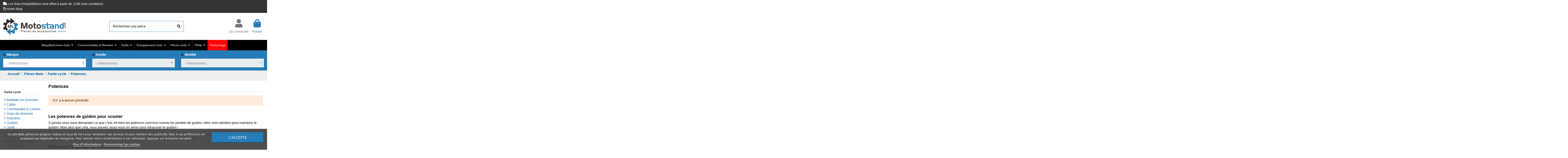

--- FILE ---
content_type: text/html; charset=utf-8
request_url: https://www.motostand.com/categorie/144/potences
body_size: 30178
content:
<!doctype html>
<html lang="fr">

<head>
    
        
  <meta charset="utf-8">


  <meta http-equiv="x-ua-compatible" content="ie=edge">



  


  


  <title>Potences</title>
  
    <script data-keepinline="true">
    var ajaxGetProductUrl = '//www.motostand.com/module/cdc_googletagmanager/async';

/* datalayer */
dataLayer = window.dataLayer || [];
    let cdcDatalayer = {"pageCategory":"category","event":null,"ecommerce":{"currency":"EUR"}};
    dataLayer.push(cdcDatalayer);

/* call to GTM Tag */
(function(w,d,s,l,i){w[l]=w[l]||[];w[l].push({'gtm.start':
new Date().getTime(),event:'gtm.js'});var f=d.getElementsByTagName(s)[0],
j=d.createElement(s),dl=l!='dataLayer'?'&l='+l:'';j.async=true;j.src=
'https://www.googletagmanager.com/gtm.js?id='+i+dl;f.parentNode.insertBefore(j,f);
})(window,document,'script','dataLayer','GTM-NBSH5MW');

/* async call to avoid cache system for dynamic data */
dataLayer.push({
  'event': 'datalayer_ready'
});
</script>
  
  <meta name="description" content="Potences de guidons pour scooters Alloy Ultima et Top Racing, plusieurs coloris disponibles et en stock, expediées sous 24h">
  <meta name="keywords" content="">
    
      <link rel="canonical" href="https://www.motostand.com/categorie/144/potences">
    

  
      

  
    <script type="application/ld+json">
  {
    "@context": "https://schema.org",
    "@type": "Organization",
    "name" : "Motostand",
    "url" : "https://www.motostand.com/",
    "logo": {
      "@type": "ImageObject",
      "url":"https://www.motostand.com/img/logo-1664455807.jpg"
    }
  }
</script>

<script type="application/ld+json">
  {
    "@context": "https://schema.org",
    "@type": "WebPage",
    "isPartOf": {
      "@type": "WebSite",
      "url":  "https://www.motostand.com/",
      "name": "Motostand"
    },
    "name": "Potences",
    "url":  "https://www.motostand.com/categorie/144/potences"
  }
</script>


  <script type="application/ld+json">
    {
      "@context": "https://schema.org",
      "@type": "BreadcrumbList",
      "itemListElement": [
                      {
              "@type": "ListItem",
              "position": 1,
              "name": "Accueil",
              "item": "https://www.motostand.com/"
              },                        {
              "@type": "ListItem",
              "position": 2,
              "name": "Pièces Moto",
              "item": "https://www.motostand.com/categorie/204/pieces-moto"
              },                        {
              "@type": "ListItem",
              "position": 3,
              "name": "Partie cycle",
              "item": "https://www.motostand.com/categorie/8/partie-cycle"
              },                        {
              "@type": "ListItem",
              "position": 4,
              "name": "Potences",
              "item": "https://www.motostand.com/categorie/144/potences"
              }            ]
          }
  </script>
  

  
    <script type="application/ld+json">
  {
    "@context": "https://schema.org",
    "@type": "ItemList",
    "itemListElement": [
        ]
        }
</script>


  
    
  



    <meta property="og:title" content="Potences"/>
    <meta property="og:url" content="https://www.motostand.com/categorie/144/potences"/>
    <meta property="og:site_name" content="Motostand"/>
    <meta property="og:description" content="Potences de guidons pour scooters Alloy Ultima et Top Racing, plusieurs coloris disponibles et en stock, expediées sous 24h">
    <meta property="og:type" content="website">



            
          <meta property="og:image" content="https://www.motostand.com/img/logo-1664455807.jpg" />
    
    





      <meta name="viewport" content="initial-scale=1,user-scalable=no,maximum-scale=1,width=device-width">
  




  <link rel="icon" type="image/vnd.microsoft.icon" href="https://www.motostand.com/img/favicon.ico?1678439099">
  <link rel="shortcut icon" type="image/x-icon" href="https://www.motostand.com/img/favicon.ico?1678439099">
    


<script type="application/ld+json">

{
"@context": "https://schema.org",
"@type": "Organization",
"url": "https://www.motostand.com/",
"name": "Motostand",
"logo": "https://www.motostand.com/img/logo-1664455807.jpg",
"@id": "#store-organization"
}

</script>




    <link rel="stylesheet" href="https://www.motostand.com/themes/warehouse/assets/cache/theme-d5a438341.css" type="text/css" media="all">




<link rel="preload" as="font"
      href="/themes/warehouse/assets/css/font-awesome/fonts/fontawesome-webfont.woff?v=4.7.0"
      type="font/woff" crossorigin="anonymous">
<link rel="preload" as="font"
      href="/themes/warehouse/assets/css/font-awesome/fonts/fontawesome-webfont.woff2?v=4.7.0"
      type="font/woff2" crossorigin="anonymous">


<link  rel="preload stylesheet"  as="style" href="/themes/warehouse/assets/css/font-awesome/css/font-awesome-preload.css"
       type="text/css" crossorigin="anonymous">





  

  <script>
        var AdvancedEmailGuardData = {"meta":{"isGDPREnabled":true,"isLegacyOPCEnabled":false,"isLegacyMAModuleEnabled":false,"validationError":null},"settings":{"recaptcha":{"type":"v2_cbx","key":"6Lee6VQmAAAAAKSJNeslcmxXiOYwqxISyWgPvtfQ","forms":{"contact_us":{"size":"normal","align":"offset","offset":3}},"language":"shop","theme":"light","position":"bottomright","hidden":false,"deferred":false}},"context":{"ps":{"v17":true,"v17pc":true,"v17ch":true,"v16":false,"v161":false,"v15":false},"languageCode":"fr","pageName":"category"},"trans":{"genericError":"Une erreur s'est produite, veuillez r\u00e9essayer."}};
        var elementorFrontendConfig = {"isEditMode":"","stretchedSectionContainer":"","instagramToken":false,"is_rtl":false,"ajax_csfr_token_url":"https:\/\/www.motostand.com\/module\/iqitelementor\/Actions?process=handleCsfrToken&ajax=1"};
        var iqitTheme = {"rm_sticky":"down","rm_breakpoint":0,"op_preloader":"0","cart_style":"floating","cart_confirmation":"open","h_layout":"2","f_fixed":"","f_layout":"4","h_absolute":"0","h_sticky":"menu","hw_width":"fullwidth","hm_submenu_width":"default","h_search_type":"full","pl_lazyload":false,"pl_infinity":false,"pl_rollover":true,"pl_crsl_autoplay":true,"pl_slider_ld":4,"pl_slider_d":3,"pl_slider_t":2,"pl_slider_p":2,"pp_thumbs":"leftd","pp_zoom":"inner","pp_image_layout":"column","pp_tabs":"section","pl_grid_qty":false};
        var iqitcountdown_days = ".j";
        var iqitextendedproduct = {"speed":"70"};
        var iqitfdc_from = 129;
        var iqitmegamenu = {"sticky":"false","containerSelector":"#wrapper > .container"};
        var jolisearch = {"amb_joli_search_action":"https:\/\/www.motostand.com\/module\/ambjolisearch\/jolisearch","amb_joli_search_link":"https:\/\/www.motostand.com\/module\/ambjolisearch\/jolisearch","amb_joli_search_controller":"jolisearch","blocksearch_type":"top","show_cat_desc":0,"ga_acc":0,"id_lang":1,"url_rewriting":1,"use_autocomplete":2,"minwordlen":3,"l_products":"Nos produits","l_manufacturers":"Nos marques","l_categories":"Nos cat\u00e9gories","l_no_results_found":"Aucun produit ne correspond \u00e0 cette recherche","l_more_results":"Montrer tous les r\u00e9sultats \u00bb","ENT_QUOTES":3,"search_ssl":true,"self":"\/home\/motostand\/public_html\/modules\/ambjolisearch","position":{"my":"center top","at":"center bottom","collision":"fit none"},"classes":"ps17 centered-list","display_manufacturer":"","display_category":"","theme":"finder"};
        var partsfilter_id_category = "144";
        var partsfilter_level1_select_label = "--S\u00e9lectionnez--";
        var partsfilter_level2_select_label = "--S\u00e9lectionnez--";
        var partsfilter_level3_select_label = "--S\u00e9lectionnez--";
        var partsfilter_level4_select_label = "--S\u00e9lectionnez--";
        var prestashop = {"cart":{"products":[],"totals":{"total":{"type":"total","label":"Total","amount":0,"value":"0,00\u00a0\u20ac"},"total_including_tax":{"type":"total","label":"Total TTC","amount":0,"value":"0,00\u00a0\u20ac"},"total_excluding_tax":{"type":"total","label":"Total HT :","amount":0,"value":"0,00\u00a0\u20ac"}},"subtotals":{"products":{"type":"products","label":"Sous-total","amount":0,"value":"0,00\u00a0\u20ac"},"discounts":null,"shipping":{"type":"shipping","label":"Livraison","amount":0,"value":""},"tax":{"type":"tax","label":"TVA","amount":0,"value":"0,00\u00a0\u20ac"}},"products_count":0,"summary_string":"0 articles","vouchers":{"allowed":1,"added":[]},"discounts":[],"minimalPurchase":0,"minimalPurchaseRequired":""},"currency":{"id":1,"name":"Euro","iso_code":"EUR","iso_code_num":"978","sign":"\u20ac"},"customer":{"lastname":null,"firstname":null,"email":null,"birthday":null,"newsletter":null,"newsletter_date_add":null,"optin":null,"website":null,"company":null,"siret":null,"ape":null,"is_logged":false,"gender":{"type":null,"name":null},"addresses":[]},"language":{"name":"Fran\u00e7ais (French)","iso_code":"fr","locale":"fr-FR","language_code":"fr","is_rtl":"0","date_format_lite":"d\/m\/Y","date_format_full":"d\/m\/Y H:i:s","id":1},"page":{"title":"","canonical":"https:\/\/www.motostand.com\/categorie\/144\/potences","meta":{"title":"Potences","description":"Potences de guidons pour scooters Alloy Ultima et Top Racing, plusieurs coloris disponibles et en stock, expedi\u00e9es sous 24h","keywords":"","robots":"index"},"page_name":"category","body_classes":{"lang-fr":true,"lang-rtl":false,"country-FR":true,"currency-EUR":true,"layout-left-column":true,"page-category":true,"tax-display-enabled":true,"category-id-144":true,"category-Potences":true,"category-id-parent-8":true,"category-depth-level-4":true},"admin_notifications":[]},"shop":{"name":"Motostand","logo":"https:\/\/www.motostand.com\/img\/logo-1664455807.jpg","stores_icon":"https:\/\/www.motostand.com\/img\/logo_stores.png","favicon":"https:\/\/www.motostand.com\/img\/favicon.ico"},"urls":{"base_url":"https:\/\/www.motostand.com\/","current_url":"https:\/\/www.motostand.com\/categorie\/144\/potences","shop_domain_url":"https:\/\/www.motostand.com","img_ps_url":"https:\/\/www.motostand.com\/img\/","img_cat_url":"https:\/\/www.motostand.com\/img\/c\/","img_lang_url":"https:\/\/www.motostand.com\/img\/l\/","img_prod_url":"https:\/\/www.motostand.com\/img\/p\/","img_manu_url":"https:\/\/www.motostand.com\/img\/m\/","img_sup_url":"https:\/\/www.motostand.com\/img\/su\/","img_ship_url":"https:\/\/www.motostand.com\/img\/s\/","img_store_url":"https:\/\/www.motostand.com\/img\/st\/","img_col_url":"https:\/\/www.motostand.com\/img\/co\/","img_url":"https:\/\/www.motostand.com\/themes\/warehouse\/assets\/img\/","css_url":"https:\/\/www.motostand.com\/themes\/warehouse\/assets\/css\/","js_url":"https:\/\/www.motostand.com\/themes\/warehouse\/assets\/js\/","pic_url":"https:\/\/www.motostand.com\/upload\/","pages":{"address":"https:\/\/www.motostand.com\/adresse","addresses":"https:\/\/www.motostand.com\/adresses","authentication":"https:\/\/www.motostand.com\/connexion","cart":"https:\/\/www.motostand.com\/panier","category":"https:\/\/www.motostand.com\/index.php?controller=category","cms":"https:\/\/www.motostand.com\/index.php?controller=cms","contact":"https:\/\/www.motostand.com\/nous-contacter","discount":"https:\/\/www.motostand.com\/reduction","guest_tracking":"https:\/\/www.motostand.com\/suivi-commande-invite","history":"https:\/\/www.motostand.com\/historique-commandes","identity":"https:\/\/www.motostand.com\/identite","index":"https:\/\/www.motostand.com\/","my_account":"https:\/\/www.motostand.com\/mon-compte","order_confirmation":"https:\/\/www.motostand.com\/confirmation-commande","order_detail":"https:\/\/www.motostand.com\/index.php?controller=order-detail","order_follow":"https:\/\/www.motostand.com\/suivi-commande","order":"https:\/\/www.motostand.com\/commande","order_return":"https:\/\/www.motostand.com\/index.php?controller=order-return","order_slip":"https:\/\/www.motostand.com\/avoirs","pagenotfound":"https:\/\/www.motostand.com\/page-introuvable","password":"https:\/\/www.motostand.com\/recuperation-mot-de-passe","pdf_invoice":"https:\/\/www.motostand.com\/index.php?controller=pdf-invoice","pdf_order_return":"https:\/\/www.motostand.com\/index.php?controller=pdf-order-return","pdf_order_slip":"https:\/\/www.motostand.com\/index.php?controller=pdf-order-slip","prices_drop":"https:\/\/www.motostand.com\/promotions","product":"https:\/\/www.motostand.com\/index.php?controller=product","search":"https:\/\/www.motostand.com\/recherche","sitemap":"https:\/\/www.motostand.com\/plan-site","stores":"https:\/\/www.motostand.com\/magasins","supplier":"https:\/\/www.motostand.com\/fournisseur","register":"https:\/\/www.motostand.com\/connexion?create_account=1","order_login":"https:\/\/www.motostand.com\/commande?login=1"},"alternative_langs":[],"theme_assets":"\/themes\/warehouse\/assets\/","actions":{"logout":"https:\/\/www.motostand.com\/?mylogout="},"no_picture_image":{"bySize":{"small_default":{"url":"https:\/\/www.motostand.com\/img\/p\/fr-default-small_default.jpg","width":98,"height":127},"cart_default":{"url":"https:\/\/www.motostand.com\/img\/p\/fr-default-cart_default.jpg","width":125,"height":162},"home_default":{"url":"https:\/\/www.motostand.com\/img\/p\/fr-default-home_default.jpg","width":236,"height":305},"large_default":{"url":"https:\/\/www.motostand.com\/img\/p\/fr-default-large_default.jpg","width":381,"height":492},"medium_default":{"url":"https:\/\/www.motostand.com\/img\/p\/fr-default-medium_default.jpg","width":452,"height":584},"thickbox_default":{"url":"https:\/\/www.motostand.com\/img\/p\/fr-default-thickbox_default.jpg","width":1100,"height":1422}},"small":{"url":"https:\/\/www.motostand.com\/img\/p\/fr-default-small_default.jpg","width":98,"height":127},"medium":{"url":"https:\/\/www.motostand.com\/img\/p\/fr-default-large_default.jpg","width":381,"height":492},"large":{"url":"https:\/\/www.motostand.com\/img\/p\/fr-default-thickbox_default.jpg","width":1100,"height":1422},"legend":""}},"configuration":{"display_taxes_label":true,"display_prices_tax_incl":true,"is_catalog":false,"show_prices":true,"opt_in":{"partner":false},"quantity_discount":{"type":"discount","label":"Remise sur prix unitaire"},"voucher_enabled":1,"return_enabled":0},"field_required":[],"breadcrumb":{"links":[{"title":"Accueil","url":"https:\/\/www.motostand.com\/"},{"title":"Pi\u00e8ces Moto","url":"https:\/\/www.motostand.com\/categorie\/204\/pieces-moto"},{"title":"Partie cycle","url":"https:\/\/www.motostand.com\/categorie\/8\/partie-cycle"},{"title":"Potences","url":"https:\/\/www.motostand.com\/categorie\/144\/potences"}],"count":4},"link":{"protocol_link":"https:\/\/","protocol_content":"https:\/\/"},"time":1768986478,"static_token":"611bcb99d2a9b270e4d53c341a22c3c5","token":"8c48ea11d06771f92b0e76b32d42f8e4","debug":false};
        var psemailsubscription_subscription = "https:\/\/www.motostand.com\/module\/ps_emailsubscription\/subscription";
      </script>



  

<script type="text/javascript">
    var lgcookieslaw_consent_mode = 0;
    var lgcookieslaw_banner_url_ajax_controller = "https://www.motostand.com/module/lgcookieslaw/ajax";     var lgcookieslaw_cookie_values = null;     var lgcookieslaw_saved_preferences = 0;
    var lgcookieslaw_ajax_calls_token = "04c3919994662bdaf1d8900d04403aeb";
    var lgcookieslaw_reload = 1;
    var lgcookieslaw_block_navigation = 0;
    var lgcookieslaw_banner_position = 2;
    var lgcookieslaw_show_fixed_button = 1;
    var lgcookieslaw_save_user_consent = 1;
    var lgcookieslaw_reject_cookies_when_closing_banner = 0;
</script>

<script type="text/javascript">
    var ed_hours = 'heures';
    var ed_minutes = 'minutes';
    var ed_and = 'et';
    var ed_refresh = 'Heure limite de ramassage dépassée, veuillez rafraîchir votre navigateur afin de calculer la nouvelle Estimation de livraison.';
    var ed_disable_cc = 0;
    /*var ed_has_combi = ; */
    var ed_placement = 7;
    var ed_custom_sel = '';
    var ed_custom_ins = '2';
    var ed_sm = 1;
    var ed_in_modal = 0;
    var front_ajax_url = 'https://www.motostand.com/module/estimateddelivery/AjaxRefresh?token=611bcb99d2a9b270e4d53c341a22c3c5';
    var front_ajax_cart_url = 'https://www.motostand.com/module/estimateddelivery/ajaxcart?token=611bcb99d2a9b270e4d53c341a22c3c5';
    var ps_version = '17';
    var ed_display_option = 0;
</script>
<link rel="canonical" href="https://www.motostand.com/categorie/144/potences" />



    
    
    </head>

<body id="category" class="lang-fr country-fr currency-eur layout-left-column page-category tax-display-enabled category-id-144 category-potences category-id-parent-8 category-depth-level-4 body-desktop-header-style-w-2">


    




    <!-- Google Tag Manager (noscript) -->
<noscript><iframe src="https://www.googletagmanager.com/ns.html?id=GTM-NBSH5MW"
height="0" width="0" style="display:none;visibility:hidden"></iframe></noscript>
<!-- End Google Tag Manager (noscript) -->



<main id="main-page-content"  >
    
            

    <header id="header" class="desktop-header-style-w-2">
        
            
  <div class="header-banner">
    
  </div>




            <nav class="header-nav">
        <div class="container">
    
        <div class="row justify-content-between">
            <div class="col col-auto col-md left-nav">
                                
      
    <div id="iqithtmlandbanners-block-2"  class="d-inline-block">
        <div class="rte-content d-inline-block">
            <center>
<p><i class="fa fa-truck"></i> Les frais d'expéditions sont offert à partir de 129€ (<a href="https://www.motostand.com/page/8/Frais-d-expedition" target="_blank" rel="noreferrer noopener">voir condition</a>)</p>
</center>
        </div>
    </div>


  

      
    <div id="iqithtmlandbanners-block-3"  class="d-inline-block">
        <div class="rte-content d-inline-block">
            <p><i class="fa fa-hand-peace-o"></i> <a href="https://blog.motostand.com" target="_blank" rel="noreferrer noopener">Notre blog</a></p>
        </div>
    </div>


  

            </div>
            <div class="col col-auto center-nav text-center">
                
             </div>
            <div class="col col-auto col-md right-nav text-right">
                
             </div>
        </div>

                        </div>
            </nav>
        



<div id="desktop-header" class="desktop-header-style-2">
    
            
<div class="header-top">
    <div id="desktop-header-container" class="container">
        <div class="row align-items-center">
                            <div class="col col-auto col-header-left">
                    <div id="desktop_logo">
                        <a href="https://www.motostand.com/">
                            <img class="logo img-fluid"
                                 src="https://www.motostand.com/img/logo-1664455807.jpg"                                  alt="Motostand">
                        </a>
                    </div>
                    
                </div>
                <div class="col col-header-center">
                                        <!-- Block search module TOP -->

<!-- Block search module TOP -->
<div id="search_widget" class="search-widget" data-search-controller-url="https://www.motostand.com/module/iqitsearch/searchiqit">
    <form method="get" action="https://www.motostand.com/module/iqitsearch/searchiqit">
        <div class="input-group">
            <input type="text" name="s" value="" data-all-text="Voir tous les résultats"
                   data-blog-text="Article blog"
                   data-product-text="Produit"
                   data-brands-text="Marque"
                   autocomplete="off" autocorrect="off" autocapitalize="off" spellcheck="false"
                   placeholder="Rechercher une pièce" class="form-control form-search-control" />
            <button type="submit" class="search-btn">
                <i class="fa fa-search"></i>
            </button>
        </div>
    </form>
</div>
<!-- /Block search module TOP -->

<!-- /Block search module TOP -->


                    
                </div>
                        <div class="col col-auto col-header-right">
                <div class="row no-gutters justify-content-end">

                    
                                            <div id="header-user-btn" class="col col-auto header-btn-w header-user-btn-w">
            <a href="https://www.motostand.com/mon-compte"
           title="Connectez-vous à votre compte"
           rel="nofollow" class="header-btn header-user-btn">
            <i class="fa fa-user fa-fw icon" aria-hidden="true"></i>
            <span class="title">Se connecter</span>
        </a>
    </div>









                                        

                    

                                            
                                                    <div id="ps-shoppingcart-wrapper" class="col col-auto">
    <div id="ps-shoppingcart"
         class="header-btn-w header-cart-btn-w ps-shoppingcart dropdown">
         <div id="blockcart" class="blockcart cart-preview"
         data-refresh-url="//www.motostand.com/module/ps_shoppingcart/ajax">
        <a id="cart-toogle" class="cart-toogle header-btn header-cart-btn" data-toggle="dropdown" data-display="static">
            <i class="fa fa-shopping-bag fa-fw icon" aria-hidden="true"><span class="cart-products-count-btn  d-none">0</span></i>
            <span class="info-wrapper">
            <span class="title">Panier</span>
            <span class="cart-toggle-details">
            <span class="text-faded cart-separator"> / </span>
                            Vide
                        </span>
            </span>
        </a>
        <div id="_desktop_blockcart-content" class="dropdown-menu-custom dropdown-menu">
    <div id="blockcart-content" class="blockcart-content" >
        <div class="cart-title">
            <span class="modal-title">Votre panier</span>
            <button type="button" id="js-cart-close" class="close">
                <span>×</span>
            </button>
            <hr>
        </div>
                    <span class="no-items">Il n'y a plus d'articles dans votre panier</span>
            </div>
</div> </div>




    </div>
</div>
                                                
                                    </div>
                
            </div>
            <div class="col-12">
                <div class="row">
                    
                </div>
            </div>
        </div>
    </div>
</div>
<div class="container iqit-megamenu-container">	<div id="iqitmegamenu-wrapper" class="iqitmegamenu-wrapper iqitmegamenu-all">
		<div class="container container-iqitmegamenu">
		<div id="iqitmegamenu-horizontal" class="iqitmegamenu  clearfix" role="navigation">

								
				<nav id="cbp-hrmenu" class="cbp-hrmenu cbp-horizontal cbp-hrsub-narrow">
					<ul>
												<li id="cbp-hrmenu-tab-14" class="cbp-hrmenu-tab cbp-hrmenu-tab-14  cbp-has-submeu">
	<a role="button" class="cbp-empty-mlink nav-link">

								<span class="cbp-tab-title">
								Béquilles/Lèves moto <i class="fa fa-angle-down cbp-submenu-aindicator"></i></span>
														</a>
														<div class="cbp-hrsub col-2">
								<div class="cbp-hrsub-inner">
									<div class="container iqitmegamenu-submenu-container">
									
																																	




<div class="row menu_row menu-element  first_rows menu-element-id-1">
                

                                                




    <div class="col-12 cbp-menu-column cbp-menu-element menu-element-id-2 ">
        <div class="cbp-menu-column-inner">
                        
                
                
                    
                                                    <div class="row cbp-categories-row">
                                                                                                            <div class="col-12">
                                            <div class="cbp-category-link-w"><a href="https://www.motostand.com/categorie/178/bequilles-moto-arriere"
                                                                                class="cbp-column-title nav-link cbp-category-title">Béquilles moto arriere</a>
                                                                                                                                            </div>
                                        </div>
                                                                                                </div>
                                            
                
            

                                                




<div class="row menu_row menu-element  menu-element-id-4">
                

            
                </div>
                            
            </div>    </div>
                            
                </div>
																							




<div class="row menu_row menu-element  first_rows menu-element-id-6">
                

                                                




    <div class="col-12 cbp-menu-column cbp-menu-element menu-element-id-7 ">
        <div class="cbp-menu-column-inner">
                        
                
                
                    
                                                    <div class="row cbp-categories-row">
                                                                                                            <div class="col-12">
                                            <div class="cbp-category-link-w"><a href="https://www.motostand.com/categorie/298/bequilles-moto-avant"
                                                                                class="cbp-column-title nav-link cbp-category-title">Béquilles moto avant</a>
                                                                                                                                            </div>
                                        </div>
                                                                                                </div>
                                            
                
            

            
            </div>    </div>
                            
                </div>
																							




<div class="row menu_row menu-element  first_rows menu-element-id-8">
                

                                                




    <div class="col-12 cbp-menu-column cbp-menu-element menu-element-id-9 ">
        <div class="cbp-menu-column-inner">
                        
                
                
                    
                                                    <div class="row cbp-categories-row">
                                                                                                            <div class="col-12">
                                            <div class="cbp-category-link-w"><a href="https://www.motostand.com/categorie/299/bequilles-moto-cross-mx"
                                                                                class="cbp-column-title nav-link cbp-category-title">Béquilles moto cross mx</a>
                                                                                                                                            </div>
                                        </div>
                                                                                                </div>
                                            
                
            

            
            </div>    </div>
                            
                </div>
																							




<div class="row menu_row menu-element  first_rows menu-element-id-10">
                

                                                




    <div class="col-12 cbp-menu-column cbp-menu-element menu-element-id-11 ">
        <div class="cbp-menu-column-inner">
                        
                
                
                    
                                                    <div class="row cbp-categories-row">
                                                                                                            <div class="col-12">
                                            <div class="cbp-category-link-w"><a href="https://www.motostand.com/categorie/300/bequilles-moto-en-pack"
                                                                                class="cbp-column-title nav-link cbp-category-title">Béquilles moto en pack</a>
                                                                                                                                            </div>
                                        </div>
                                                                                                </div>
                                            
                
            

            
            </div>    </div>
                            
                </div>
																							




<div class="row menu_row menu-element  first_rows menu-element-id-12">
                

                                                




    <div class="col-12 cbp-menu-column cbp-menu-element menu-element-id-13 ">
        <div class="cbp-menu-column-inner">
                        
                
                
                    
                                                    <div class="row cbp-categories-row">
                                                                                                            <div class="col-12">
                                            <div class="cbp-category-link-w"><a href="https://www.motostand.com/categorie/302/bequilles-moto-monobras"
                                                                                class="cbp-column-title nav-link cbp-category-title">Béquilles moto monobras</a>
                                                                                                                                            </div>
                                        </div>
                                                                                                </div>
                                            
                
            

            
            </div>    </div>
                            
                </div>
																							




<div class="row menu_row menu-element  first_rows menu-element-id-14">
                

                                                




    <div class="col-12 cbp-menu-column cbp-menu-element menu-element-id-15 ">
        <div class="cbp-menu-column-inner">
                        
                
                
                    
                                                    <div class="row cbp-categories-row">
                                                                                                            <div class="col-12">
                                            <div class="cbp-category-link-w"><a href="https://www.motostand.com/categorie/208/bloques-roue-moto"
                                                                                class="cbp-column-title nav-link cbp-category-title">Bloques roue moto</a>
                                                                                                                                            </div>
                                        </div>
                                                                                                </div>
                                            
                
            

            
            </div>    </div>
                            
                </div>
																							




<div class="row menu_row menu-element  first_rows menu-element-id-16">
                

                                                




    <div class="col-12 cbp-menu-column cbp-menu-element menu-element-id-17 ">
        <div class="cbp-menu-column-inner">
                        
                
                
                    
                                                    <div class="row cbp-categories-row">
                                                                                                            <div class="col-12">
                                            <div class="cbp-category-link-w"><a href="https://www.motostand.com/categorie/220/leve-moto-rapides"
                                                                                class="cbp-column-title nav-link cbp-category-title">Lève moto rapides</a>
                                                                                                                                            </div>
                                        </div>
                                                                                                </div>
                                            
                
            

            
            </div>    </div>
                            
                </div>
																							




<div class="row menu_row menu-element  first_rows menu-element-id-18">
                

                                                




    <div class="col-12 cbp-menu-column cbp-menu-element menu-element-id-19 ">
        <div class="cbp-menu-column-inner">
                        
                
                
                    
                                                    <div class="row cbp-categories-row">
                                                                                                            <div class="col-12">
                                            <div class="cbp-category-link-w"><a href="https://www.motostand.com/categorie/223/paire-de-diabolos"
                                                                                class="cbp-column-title nav-link cbp-category-title">Paire de diabolos</a>
                                                                                                                                            </div>
                                        </div>
                                                                                                </div>
                                            
                
            

            
            </div>    </div>
                            
                </div>
																							




<div class="row menu_row menu-element  first_rows menu-element-id-20">
                

                                                




    <div class="col-12 cbp-menu-column cbp-menu-element menu-element-id-21 ">
        <div class="cbp-menu-column-inner">
                        
                
                
                    
                                                    <div class="row cbp-categories-row">
                                                                                                            <div class="col-12">
                                            <div class="cbp-category-link-w"><a href="https://www.motostand.com/categorie/297/pieces-detachees-et-accessoires-bequilles"
                                                                                class="cbp-column-title nav-link cbp-category-title">Pièces détachées et accessoires béquilles</a>
                                                                                                                                            </div>
                                        </div>
                                                                                                </div>
                                            
                
            

            
            </div>    </div>
                            
                </div>
																							




<div class="row menu_row menu-element  first_rows menu-element-id-22">
                

                                                




    <div class="col-12 cbp-menu-column cbp-menu-element menu-element-id-23 ">
        <div class="cbp-menu-column-inner">
                        
                
                
                    
                                                    <div class="row cbp-categories-row">
                                                                                                            <div class="col-12">
                                            <div class="cbp-category-link-w"><a href="https://www.motostand.com/categorie/301/supports-a-rouleaux"
                                                                                class="cbp-column-title nav-link cbp-category-title">Supports à rouleaux</a>
                                                                                                                                            </div>
                                        </div>
                                                                                                </div>
                                            
                
            

            
            </div>    </div>
                            
                </div>
																					
																			</div>
								</div>
							</div>
													</li>
												<li id="cbp-hrmenu-tab-17" class="cbp-hrmenu-tab cbp-hrmenu-tab-17  cbp-has-submeu">
	<a role="button" class="cbp-empty-mlink nav-link">

								<span class="cbp-tab-title">
								Consommables & Révision <i class="fa fa-angle-down cbp-submenu-aindicator"></i></span>
														</a>
														<div class="cbp-hrsub col-12">
								<div class="cbp-hrsub-inner">
									<div class="container iqitmegamenu-submenu-container">
									
																																	




<div class="row menu_row menu-element  first_rows menu-element-id-1">
                

                                                




    <div class="col-2 cbp-menu-column cbp-menu-element menu-element-id-2 ">
        <div class="cbp-menu-column-inner">
                        
                
                
                    
                                                    <div class="row cbp-categories-row">
                                                                                                            <div class="col-12">
                                            <div class="cbp-category-link-w"><a href="https://www.motostand.com/categorie/369/batteries-chargeurs"
                                                                                class="cbp-column-title nav-link cbp-category-title">Batteries &amp; Chargeurs</a>
                                                                                                                                                    
    <ul class="cbp-links cbp-category-tree"><li ><div class="cbp-category-link-w"><a href="https://www.motostand.com/categorie/18/batteries">Batteries</a></div></li><li ><div class="cbp-category-link-w"><a href="https://www.motostand.com/categorie/22/chargeurs-de-batteries">Chargeurs de batteries</a></div></li></ul>

                                                                                            </div>
                                        </div>
                                                                                                </div>
                                            
                
            

                                                




<div class="row menu_row menu-element  menu-element-id-16">
                

                                                




    <div class="col-12 cbp-menu-column cbp-menu-element menu-element-id-17 ">
        <div class="cbp-menu-column-inner">
                        
                
                
                    
                                                    <div class="row cbp-categories-row">
                                                                                                            <div class="col-12">
                                            <div class="cbp-category-link-w"><a href="https://www.motostand.com/categorie/21/bougies"
                                                                                class="cbp-column-title nav-link cbp-category-title">Bougies</a>
                                                                                                                                            </div>
                                        </div>
                                                                                                </div>
                                            
                
            

            
            </div>    </div>
                                    




    <div class="col-12 cbp-menu-column cbp-menu-element menu-element-id-18 ">
        <div class="cbp-menu-column-inner">
                        
                
                
                    
                                                    <div class="row cbp-categories-row">
                                                                                                            <div class="col-12">
                                            <div class="cbp-category-link-w"><a href="https://www.motostand.com/categorie/380/pack-de-vidange"
                                                                                class="cbp-column-title nav-link cbp-category-title">Pack de vidange</a>
                                                                                                                                            </div>
                                        </div>
                                                                                                </div>
                                            
                
            

            
            </div>    </div>
                            
                </div>
                                    




<div class="row menu_row menu-element  menu-element-id-11">
                

                                                




    <div class="col-12 cbp-menu-column cbp-menu-element menu-element-id-12 ">
        <div class="cbp-menu-column-inner">
                        
                
                
                    
                                                    <div class="row cbp-categories-row">
                                                                                                            <div class="col-12">
                                            <div class="cbp-category-link-w"><a href="https://www.motostand.com/categorie/116/filtres"
                                                                                class="cbp-column-title nav-link cbp-category-title">Filtres</a>
                                                                                                                                                    
    <ul class="cbp-links cbp-category-tree"><li ><div class="cbp-category-link-w"><a href="https://www.motostand.com/categorie/311/bouchons-de-vidanges">Bouchons de vidanges</a></div></li><li ><div class="cbp-category-link-w"><a href="https://www.motostand.com/categorie/310/filtres-a-air">Filtres à air</a></div></li><li ><div class="cbp-category-link-w"><a href="https://www.motostand.com/categorie/309/filtres-a-huile">Filtres à huile</a></div></li><li ><div class="cbp-category-link-w"><a href="https://www.motostand.com/categorie/104/graisse-de-filtre-a-air">Graisse de filtre à air</a></div></li><li ><div class="cbp-category-link-w"><a href="https://www.motostand.com/categorie/120/pack-entretien">Pack entretien</a></div></li><li ><div class="cbp-category-link-w"><a href="https://www.motostand.com/categorie/371/filtres-a-air-harley-davidson-et-customs">Filtres à air Harley Davidson et Customs</a></div></li></ul>

                                                                                            </div>
                                        </div>
                                                                                                </div>
                                            
                
            

            
            </div>    </div>
                            
                </div>
                            
            </div>    </div>
                                    




    <div class="col-2 cbp-menu-column cbp-menu-element menu-element-id-9 ">
        <div class="cbp-menu-column-inner">
                        
                
                
                    
                                                    <div class="row cbp-categories-row">
                                                                                                            <div class="col-12">
                                            <div class="cbp-category-link-w"><a href="https://www.motostand.com/categorie/133/freinage"
                                                                                class="cbp-column-title nav-link cbp-category-title">Freinage</a>
                                                                                                                                                    
    <ul class="cbp-links cbp-category-tree"><li ><div class="cbp-category-link-w"><a href="https://www.motostand.com/categorie/319/plaquettes-de-frein">Plaquettes de frein</a></div></li><li ><div class="cbp-category-link-w"><a href="https://www.motostand.com/categorie/320/disque-de-frein">Disque de frein</a></div></li><li ><div class="cbp-category-link-w"><a href="https://www.motostand.com/categorie/102/liquide-de-frein">Liquide de frein</a></div></li><li ><div class="cbp-category-link-w"><a href="https://www.motostand.com/categorie/322/nettoyant-de-frein">Nettoyant de frein</a></div></li><li ><div class="cbp-category-link-w"><a href="https://www.motostand.com/categorie/154/accessoires-durites-et-freinage">Accessoires durites et freinage</a></div></li><li ><div class="cbp-category-link-w"><a href="https://www.motostand.com/categorie/364/adaptateurs-etriers-fixation-etriers">Adaptateurs étriers / fixation étriers</a></div></li><li ><div class="cbp-category-link-w"><a href="https://www.motostand.com/categorie/257/bocal-de-frein">Bocal de frein</a></div></li><li ><div class="cbp-category-link-w"><a href="https://www.motostand.com/categorie/347/durites-aviation">Durites Aviation</a></div></li><li ><div class="cbp-category-link-w"><a href="https://www.motostand.com/categorie/367/durites-et-raccords-a-olives-goodridge">Durites et raccords à olives Goodridge</a></div></li><li ><div class="cbp-category-link-w"><a href="https://www.motostand.com/categorie/330/etriers-de-frein">Etriers de Frein</a></div></li><li ><div class="cbp-category-link-w"><a href="https://www.motostand.com/categorie/139/kit-reparation-frein">Kit réparation frein</a></div></li><li ><div class="cbp-category-link-w"><a href="https://www.motostand.com/categorie/141/kit-reparation-piston-d-etrier">Kit réparation Piston D&#039;étrier</a></div></li><li ><div class="cbp-category-link-w"><a href="https://www.motostand.com/categorie/365/kits-frein-supermotard">Kits frein Supermotard</a></div></li><li ><div class="cbp-category-link-w"><a href="https://www.motostand.com/categorie/345/levier-de-frein">Levier de frein</a></div></li><li ><div class="cbp-category-link-w"><a href="https://www.motostand.com/categorie/366/machoires-de-frein-tambour">Mâchoires de frein – tambour</a></div></li></ul>

                                                                                            </div>
                                        </div>
                                                                                                </div>
                                            
                
            

            
            </div>    </div>
                                    




    <div class="col-2 cbp-menu-column cbp-menu-element menu-element-id-8 ">
        <div class="cbp-menu-column-inner">
                        
                
                
                    
                                                    <div class="row cbp-categories-row">
                                                                                                            <div class="col-12">
                                            <div class="cbp-category-link-w"><a href="https://www.motostand.com/categorie/5/huiles-lubrifiants"
                                                                                class="cbp-column-title nav-link cbp-category-title">Huiles &amp; lubrifiants</a>
                                                                                                                                                    
    <ul class="cbp-links cbp-category-tree"><li ><div class="cbp-category-link-w"><a href="https://www.motostand.com/categorie/96/additif-carburant">Additif carburant</a></div></li><li ><div class="cbp-category-link-w"><a href="https://www.motostand.com/categorie/106/degrippant">Degrippant</a></div></li><li ><div class="cbp-category-link-w"><a href="https://www.motostand.com/categorie/98/graisse">Graisse</a></div></li><li ><div class="cbp-category-link-w"><a href="https://www.motostand.com/categorie/99/huile-de-boite-de-vitesse">Huile de boite de vitesse</a></div></li><li ><div class="cbp-category-link-w"><a href="https://www.motostand.com/categorie/100/huile-de-fourche">Huile de fourche</a></div></li><li ><div class="cbp-category-link-w"><a href="https://www.motostand.com/categorie/101/huile-moteur">Huile moteur</a></div></li><li ><div class="cbp-category-link-w"><a href="https://www.motostand.com/categorie/97/liquide-de-refroidissement">Liquide de refroidissement</a></div></li><li ><div class="cbp-category-link-w"><a href="https://www.motostand.com/categorie/105/nettoyant">Nettoyant</a></div></li></ul>

                                                                                            </div>
                                        </div>
                                                                                                </div>
                                            
                
            

                                                




<div class="row menu_row menu-element  menu-element-id-15">
                

                                                




    <div class="col-12 cbp-menu-column cbp-menu-element menu-element-id-7 ">
        <div class="cbp-menu-column-inner">
                        
                
                
                    
                                                    <div class="row cbp-categories-row">
                                                                                                            <div class="col-12">
                                            <div class="cbp-category-link-w"><a href="https://www.motostand.com/categorie/153/transmission"
                                                                                class="cbp-column-title nav-link cbp-category-title">Transmission</a>
                                                                                                                                                    
    <ul class="cbp-links cbp-category-tree"><li ><div class="cbp-category-link-w"><a href="https://www.motostand.com/categorie/398/amortisseur-de-couple-de-roue">Amortisseur de couple de roue</a></div></li><li ><div class="cbp-category-link-w"><a href="https://www.motostand.com/categorie/316/chaine">Chaîne</a></div></li><li ><div class="cbp-category-link-w"><a href="https://www.motostand.com/categorie/315/couronne">Couronne</a></div></li><li ><div class="cbp-category-link-w"><a href="https://www.motostand.com/categorie/318/degraissant-de-chaine">Degraissant de chaîne</a></div></li><li ><div class="cbp-category-link-w"><a href="https://www.motostand.com/categorie/103/graisse-de-chaine">Graisse de chaîne</a></div></li><li ><div class="cbp-category-link-w"><a href="https://www.motostand.com/categorie/313/kit-chaine">Kit chaîne</a></div></li><li ><div class="cbp-category-link-w"><a href="https://www.motostand.com/categorie/314/pignon">Pignon</a></div></li><li ><div class="cbp-category-link-w"><a href="https://www.motostand.com/categorie/397/courroie-de-transmission">Courroie de transmission</a></div></li><li ><div class="cbp-category-link-w"><a href="https://www.motostand.com/categorie/399/tendeur-de-chaine">Tendeur de chaine</a></div></li></ul>

                                                                                            </div>
                                        </div>
                                                                                                </div>
                                            
                
            

            
            </div>    </div>
                            
                </div>
                            
            </div>    </div>
                                    




    <div class="col-2 cbp-menu-column cbp-menu-element menu-element-id-10 ">
        <div class="cbp-menu-column-inner">
                        
                
                
                    
                                                    <div class="row cbp-categories-row">
                                                                                                            <div class="col-12">
                                            <div class="cbp-category-link-w"><a href="https://www.motostand.com/categorie/11/pneus"
                                                                                class="cbp-column-title nav-link cbp-category-title">Pneus</a>
                                                                                                                                                    
    <ul class="cbp-links cbp-category-tree"><li ><div class="cbp-category-link-w"><a href="https://www.motostand.com/categorie/191/trail">Trail</a></div></li><li ><div class="cbp-category-link-w"><a href="https://www.motostand.com/categorie/202/trial">Trial</a></div></li><li ><div class="cbp-category-link-w"><a href="https://www.motostand.com/categorie/196/chambres-a-air">Chambres à air</a></div></li><li ><div class="cbp-category-link-w"><a href="https://www.motostand.com/categorie/195/classique-basique">Classique / basique</a></div></li><li ><div class="cbp-category-link-w"><a href="https://www.motostand.com/categorie/188/competition">Competition</a></div></li><li ><div class="cbp-category-link-w"><a href="https://www.motostand.com/categorie/199/cross">Cross</a></div></li><li ><div class="cbp-category-link-w"><a href="https://www.motostand.com/categorie/193/custom">Custom</a></div></li><li ><div class="cbp-category-link-w"><a href="https://www.motostand.com/categorie/200/enduro">Enduro</a></div></li><li ><div class="cbp-category-link-w"><a href="https://www.motostand.com/categorie/189/hypersport">Hypersport</a></div></li><li ><div class="cbp-category-link-w"><a href="https://www.motostand.com/categorie/201/mousses">Mousses</a></div></li><li ><div class="cbp-category-link-w"><a href="https://www.motostand.com/categorie/203/pack-promotionnels">Pack promotionnels</a></div></li><li ><div class="cbp-category-link-w"><a href="https://www.motostand.com/categorie/198/quad">Quad</a></div></li><li ><div class="cbp-category-link-w"><a href="https://www.motostand.com/categorie/192/scooter">Scooter</a></div></li><li ><div class="cbp-category-link-w"><a href="https://www.motostand.com/categorie/190/sport-touring">Sport-touring</a></div></li><li ><div class="cbp-category-link-w"><a href="https://www.motostand.com/categorie/194/supermotard">Supermotard</a></div></li></ul>

                                                                                            </div>
                                        </div>
                                                                                                </div>
                                            
                
            

            
            </div>    </div>
                            
                </div>
																					
																			</div>
								</div>
							</div>
													</li>
												<li id="cbp-hrmenu-tab-19" class="cbp-hrmenu-tab cbp-hrmenu-tab-19  cbp-has-submeu">
	<a role="button" class="cbp-empty-mlink nav-link">

								<span class="cbp-tab-title">
								Outils <i class="fa fa-angle-down cbp-submenu-aindicator"></i></span>
														</a>
														<div class="cbp-hrsub col-12">
								<div class="cbp-hrsub-inner">
									<div class="container iqitmegamenu-submenu-container">
									
																																	




<div class="row menu_row menu-element  first_rows menu-element-id-1">
                

                                                




    <div class="col-2 cbp-menu-column cbp-menu-element menu-element-id-2 ">
        <div class="cbp-menu-column-inner">
                        
                
                
                    
                                                    <div class="row cbp-categories-row">
                                                                                                            <div class="col-12">
                                            <div class="cbp-category-link-w"><a href="https://www.motostand.com/categorie/177/antivols-moto"
                                                                                class="cbp-column-title nav-link cbp-category-title">Antivols moto</a>
                                                                                                                                            </div>
                                        </div>
                                                                                                </div>
                                            
                
            

                                                




<div class="row menu_row menu-element  menu-element-id-12">
                

                                                




    <div class="col-12 cbp-menu-column cbp-menu-element menu-element-id-13 ">
        <div class="cbp-menu-column-inner">
                        
                
                
                    
                                                    <div class="row cbp-categories-row">
                                                                                                            <div class="col-12">
                                            <div class="cbp-category-link-w"><a href="https://www.motostand.com/categorie/179/bidons-d-essence"
                                                                                class="cbp-column-title nav-link cbp-category-title">Bidons d&#039;essence</a>
                                                                                                                                            </div>
                                        </div>
                                                                                                </div>
                                            
                
            

            
            </div>    </div>
                            
                </div>
                                    




<div class="row menu_row menu-element  menu-element-id-16">
                

                                                




    <div class="col-12 cbp-menu-column cbp-menu-element menu-element-id-17 ">
        <div class="cbp-menu-column-inner">
                        
                
                
                    
                                                    <div class="row cbp-categories-row">
                                                                                                            <div class="col-12">
                                            <div class="cbp-category-link-w"><a href="https://www.motostand.com/categorie/250/demontes-decolles-pneus"
                                                                                class="cbp-column-title nav-link cbp-category-title">Démontes &amp; Décolles pneus</a>
                                                                                                                                            </div>
                                        </div>
                                                                                                </div>
                                            
                
            

            
            </div>    </div>
                            
                </div>
                                    




<div class="row menu_row menu-element  menu-element-id-19">
                

                                                




    <div class="col-12 cbp-menu-column cbp-menu-element menu-element-id-20 ">
        <div class="cbp-menu-column-inner">
                        
                
                
                    
                                                    <div class="row cbp-categories-row">
                                                                                                            <div class="col-12">
                                            <div class="cbp-category-link-w"><a href="https://www.motostand.com/categorie/127/entretien-et-maintenance"
                                                                                class="cbp-column-title nav-link cbp-category-title">Entretien et Maintenance</a>
                                                                                                                                            </div>
                                        </div>
                                                                                                </div>
                                            
                
            

            
            </div>    </div>
                            
                </div>
                                    




<div class="row menu_row menu-element  menu-element-id-21">
                

                                                




    <div class="col-12 cbp-menu-column cbp-menu-element menu-element-id-22 ">
        <div class="cbp-menu-column-inner">
                        
                
                
                    
                                                    <div class="row cbp-categories-row">
                                                                                                            <div class="col-12">
                                            <div class="cbp-category-link-w"><a href="https://www.motostand.com/categorie/251/equilibreuses-de-roue"
                                                                                class="cbp-column-title nav-link cbp-category-title">Equilibreuses de Roue</a>
                                                                                                                                            </div>
                                        </div>
                                                                                                </div>
                                            
                
            

            
            </div>    </div>
                            
                </div>
                                    




<div class="row menu_row menu-element  menu-element-id-23">
                

                                                




    <div class="col-12 cbp-menu-column cbp-menu-element menu-element-id-24 ">
        <div class="cbp-menu-column-inner">
                        
                
                
                    
                                                    <div class="row cbp-categories-row">
                                                                                                            <div class="col-12">
                                            <div class="cbp-category-link-w"><a href="https://www.motostand.com/categorie/182/housses-de-protection"
                                                                                class="cbp-column-title nav-link cbp-category-title">Housses de Protection</a>
                                                                                                                                            </div>
                                        </div>
                                                                                                </div>
                                            
                
            

            
            </div>    </div>
                            
                </div>
                                    




<div class="row menu_row menu-element  menu-element-id-25">
                

                                                




    <div class="col-12 cbp-menu-column cbp-menu-element menu-element-id-26 ">
        <div class="cbp-menu-column-inner">
                        
                
                
                    
                                                    <div class="row cbp-categories-row">
                                                                                                            <div class="col-12">
                                            <div class="cbp-category-link-w"><a href="https://www.motostand.com/categorie/216/motorex-en-promo"
                                                                                class="cbp-column-title nav-link cbp-category-title">Motorex en promo</a>
                                                                                                                                            </div>
                                        </div>
                                                                                                </div>
                                            
                
            

            
            </div>    </div>
                            
                </div>
                            
            </div>    </div>
                                    




    <div class="col-2 cbp-menu-column cbp-menu-element menu-element-id-27 ">
        <div class="cbp-menu-column-inner">
                        
                
                
                    
                                                    <div class="row cbp-categories-row">
                                                                                                            <div class="col-12">
                                            <div class="cbp-category-link-w"><a href="https://www.motostand.com/categorie/7/outillage"
                                                                                class="cbp-column-title nav-link cbp-category-title">Outillage</a>
                                                                                                                                                    
    <ul class="cbp-links cbp-category-tree"><li ><div class="cbp-category-link-w"><a href="https://www.motostand.com/categorie/126/electricite">Electricité</a></div></li><li ><div class="cbp-category-link-w"><a href="https://www.motostand.com/categorie/122/equipement-d-atelier">Equipement D&#039;atelier</a></div></li><li ><div class="cbp-category-link-w"><a href="https://www.motostand.com/categorie/124/outillage-a-main">Outillage à Main</a></div></li><li ><div class="cbp-category-link-w"><a href="https://www.motostand.com/categorie/125/outillage-partie-cycle">Outillage Partie Cycle</a></div></li><li ><div class="cbp-category-link-w"><a href="https://www.motostand.com/categorie/123/outillage-specifique">Outillage Spécifique</a></div></li><li ><div class="cbp-category-link-w"><a href="https://www.motostand.com/categorie/128/produits-d-entretien">Produits D&#039;entretien</a></div></li></ul>

                                                                                            </div>
                                        </div>
                                                                                                </div>
                                            
                
            

                                                




<div class="row menu_row menu-element  menu-element-id-29">
                

                                                




    <div class="col-12 cbp-menu-column cbp-menu-element menu-element-id-30 ">
        <div class="cbp-menu-column-inner">
                        
                
                
                    
                                                    <div class="row cbp-categories-row">
                                                                                                            <div class="col-12">
                                            <div class="cbp-category-link-w"><a href="https://www.motostand.com/categorie/238/tout-petit-prix"
                                                                                class="cbp-column-title nav-link cbp-category-title">Tout petit prix</a>
                                                                                                                                            </div>
                                        </div>
                                                                                                </div>
                                            
                
            

            
            </div>    </div>
                            
                </div>
                                    




<div class="row menu_row menu-element  menu-element-id-31">
                

                                                




    <div class="col-12 cbp-menu-column cbp-menu-element menu-element-id-32 ">
        <div class="cbp-menu-column-inner">
                        
                
                
                    
                                                    <div class="row cbp-categories-row">
                                                                                                            <div class="col-12">
                                            <div class="cbp-category-link-w"><a href="https://www.motostand.com/categorie/215/wd-40-specialist-moto"
                                                                                class="cbp-column-title nav-link cbp-category-title">Wd-40 specialist moto</a>
                                                                                                                                            </div>
                                        </div>
                                                                                                </div>
                                            
                
            

            
            </div>    </div>
                            
                </div>
                            
            </div>    </div>
                                    




    <div class="col-2 cbp-menu-column cbp-menu-element menu-element-id-28 ">
        <div class="cbp-menu-column-inner">
                        
                
                
                    
                                                    <div class="row cbp-categories-row">
                                                                                                            <div class="col-12">
                                            <div class="cbp-category-link-w"><a href="https://www.motostand.com/categorie/10/transport-sanglage"
                                                                                class="cbp-column-title nav-link cbp-category-title">Transport &amp; sanglage</a>
                                                                                                                                                    
    <ul class="cbp-links cbp-category-tree"><li ><div class="cbp-category-link-w"><a href="https://www.motostand.com/categorie/181/elingues">Elingues</a></div></li><li ><div class="cbp-category-link-w"><a href="https://www.motostand.com/categorie/184/rampe">Rampe</a></div></li><li ><div class="cbp-category-link-w"><a href="https://www.motostand.com/categorie/185/sangle">Sangle</a></div></li></ul>

                                                                                            </div>
                                        </div>
                                                                                                </div>
                                            
                
            

            
            </div>    </div>
                            
                </div>
																					
																			</div>
								</div>
							</div>
													</li>
												<li id="cbp-hrmenu-tab-18" class="cbp-hrmenu-tab cbp-hrmenu-tab-18  cbp-has-submeu">
	<a role="button" class="cbp-empty-mlink nav-link">

								<span class="cbp-tab-title">
								Echappement moto <i class="fa fa-angle-down cbp-submenu-aindicator"></i></span>
														</a>
														<div class="cbp-hrsub col-2">
								<div class="cbp-hrsub-inner">
									<div class="container iqitmegamenu-submenu-container">
									
																																	




<div class="row menu_row menu-element  first_rows menu-element-id-1">
                

                                                




    <div class="col-12 cbp-menu-column cbp-menu-element menu-element-id-2 ">
        <div class="cbp-menu-column-inner">
                        
                
                
                    
                                                    <div class="row cbp-categories-row">
                                                                                                            <div class="col-12">
                                            <div class="cbp-category-link-w"><a href="https://www.motostand.com/categorie/232/accessoires-echappements"
                                                                                class="cbp-column-title nav-link cbp-category-title">Accessoires echappements</a>
                                                                                                                                            </div>
                                        </div>
                                                                                                </div>
                                            
                
            

                                                




<div class="row menu_row menu-element  menu-element-id-3">
                

                                                




    <div class="col-12 cbp-menu-column cbp-menu-element menu-element-id-4 ">
        <div class="cbp-menu-column-inner">
                        
                
                
                    
                                                    <div class="row cbp-categories-row">
                                                                                                            <div class="col-12">
                                            <div class="cbp-category-link-w"><a href="https://www.motostand.com/categorie/236/collecteurs-d-echappement"
                                                                                class="cbp-column-title nav-link cbp-category-title">Collecteurs d&#039;échappement</a>
                                                                                                                                            </div>
                                        </div>
                                                                                                </div>
                                            
                
            

            
            </div>    </div>
                            
                </div>
                                    




<div class="row menu_row menu-element  menu-element-id-5">
                

                                                




    <div class="col-12 cbp-menu-column cbp-menu-element menu-element-id-6 ">
        <div class="cbp-menu-column-inner">
                        
                
                
                    
                                                    <div class="row cbp-categories-row">
                                                                                                            <div class="col-12">
                                            <div class="cbp-category-link-w"><a href="https://www.motostand.com/categorie/233/db-killers-chicanes"
                                                                                class="cbp-column-title nav-link cbp-category-title">db killers – chicanes</a>
                                                                                                                                            </div>
                                        </div>
                                                                                                </div>
                                            
                
            

            
            </div>    </div>
                            
                </div>
                                    




<div class="row menu_row menu-element  menu-element-id-7">
                

                                                




    <div class="col-12 cbp-menu-column cbp-menu-element menu-element-id-8 ">
        <div class="cbp-menu-column-inner">
                        
                
                
                    
                                                    <div class="row cbp-categories-row">
                                                                                                            <div class="col-12">
                                            <div class="cbp-category-link-w"><a href="https://www.motostand.com/categorie/234/lignes-completes"
                                                                                class="cbp-column-title nav-link cbp-category-title">Lignes complètes</a>
                                                                                                                                            </div>
                                        </div>
                                                                                                </div>
                                            
                
            

            
            </div>    </div>
                            
                </div>
                                    




<div class="row menu_row menu-element  menu-element-id-9">
                

                                                




    <div class="col-12 cbp-menu-column cbp-menu-element menu-element-id-10 ">
        <div class="cbp-menu-column-inner">
                        
                
                
                    
                                                    <div class="row cbp-categories-row">
                                                                                                            <div class="col-12">
                                            <div class="cbp-category-link-w"><a href="https://www.motostand.com/categorie/334/protections-d-echappements"
                                                                                class="cbp-column-title nav-link cbp-category-title">Protections d&#039;échappements</a>
                                                                                                                                            </div>
                                        </div>
                                                                                                </div>
                                            
                
            

            
            </div>    </div>
                            
                </div>
                                    




<div class="row menu_row menu-element  menu-element-id-11">
                

                                                




    <div class="col-12 cbp-menu-column cbp-menu-element menu-element-id-12 ">
        <div class="cbp-menu-column-inner">
                        
                
                
                    
                                                    <div class="row cbp-categories-row">
                                                                                                            <div class="col-12">
                                            <div class="cbp-category-link-w"><a href="https://www.motostand.com/categorie/235/silencieux-d-echappement"
                                                                                class="cbp-column-title nav-link cbp-category-title">Silencieux d&#039;échappement</a>
                                                                                                                                            </div>
                                        </div>
                                                                                                </div>
                                            
                
            

            
            </div>    </div>
                            
                </div>
                                    




<div class="row menu_row menu-element  menu-element-id-13">
                

                                                




    <div class="col-12 cbp-menu-column cbp-menu-element menu-element-id-14 ">
        <div class="cbp-menu-column-inner">
                        
                
                
                    
                                                    <div class="row cbp-categories-row">
                                                                                                            <div class="col-12">
                                            <div class="cbp-category-link-w"><a href="https://www.motostand.com/categorie/239/tubes-raccord-et-catalyseurs"
                                                                                class="cbp-column-title nav-link cbp-category-title">Tubes raccord et catalyseurs</a>
                                                                                                                                            </div>
                                        </div>
                                                                                                </div>
                                            
                
            

            
            </div>    </div>
                            
                </div>
                            
            </div>    </div>
                            
                </div>
																					
																			</div>
								</div>
							</div>
													</li>
												<li id="cbp-hrmenu-tab-20" class="cbp-hrmenu-tab cbp-hrmenu-tab-20  cbp-has-submeu">
	<a role="button" class="cbp-empty-mlink nav-link">

								<span class="cbp-tab-title">
								Pièces moto <i class="fa fa-angle-down cbp-submenu-aindicator"></i></span>
														</a>
														<div class="cbp-hrsub col-12">
								<div class="cbp-hrsub-inner">
									<div class="container iqitmegamenu-submenu-container">
									
																																	




<div class="row menu_row menu-element  first_rows menu-element-id-1">
                

                                                




    <div class="col-2 cbp-menu-column cbp-menu-element menu-element-id-2 ">
        <div class="cbp-menu-column-inner">
                        
                
                
                    
                                                    <div class="row cbp-categories-row">
                                                                                                            <div class="col-12">
                                            <div class="cbp-category-link-w"><a href="https://www.motostand.com/categorie/9/carenage-plastiques"
                                                                                class="cbp-column-title nav-link cbp-category-title">Carénage &amp; plastiques</a>
                                                                                                                                                    
    <ul class="cbp-links cbp-category-tree"><li ><div class="cbp-category-link-w"><a href="https://www.motostand.com/categorie/372/batwing-pour-harley-davidson">Batwing pour Harley Davidson</a></div></li><li ><div class="cbp-category-link-w"><a href="https://www.motostand.com/categorie/156/bavette-d-amortisseur">Bavette D&#039;amortisseur</a></div></li><li ><div class="cbp-category-link-w"><a href="https://www.motostand.com/categorie/176/cache-boite-a-air">Cache Boite à Air</a></div></li><li ><div class="cbp-category-link-w"><a href="https://www.motostand.com/categorie/157/extension-de-garde-boue-arriere">Extension de Garde-boue Arriere</a></div></li><li ><div class="cbp-category-link-w"><a href="https://www.motostand.com/categorie/158/fonds-de-plaque">Fonds de Plaque</a></div></li><li ><div class="cbp-category-link-w"><a href="https://www.motostand.com/categorie/159/garde-boue">Garde-Boue</a></div></li><li ><div class="cbp-category-link-w"><a href="https://www.motostand.com/categorie/160/housse-de-selle">Housse De Selle</a></div></li><li ><div class="cbp-category-link-w"><a href="https://www.motostand.com/categorie/161/kit-deco-autocollants">Kit Deco &amp; Autocollants</a></div></li><li ><div class="cbp-category-link-w"><a href="https://www.motostand.com/categorie/162/kit-plastique">Kit Plastique</a></div></li><li ><div class="cbp-category-link-w"><a href="https://www.motostand.com/categorie/163/mousses-de-selle">Mousses De Selle</a></div></li><li ><div class="cbp-category-link-w"><a href="https://www.motostand.com/categorie/164/numero-de-course">Numéro De Course</a></div></li><li ><div class="cbp-category-link-w"><a href="https://www.motostand.com/categorie/165/ouies-de-radiateur">Ouies De Radiateur</a></div></li><li ><div class="cbp-category-link-w"><a href="https://www.motostand.com/categorie/166/patin-de-bras-oscillant">Patin De Bras Oscillant</a></div></li><li ><div class="cbp-category-link-w"><a href="https://www.motostand.com/categorie/167/patin-de-chaine">Patin De Chaine</a></div></li><li ><div class="cbp-category-link-w"><a href="https://www.motostand.com/categorie/168/plaque-numero-frontale">Plaque Numero Frontale</a></div></li></ul>

                                                                                            </div>
                                        </div>
                                                                                                </div>
                                            
                
            

                                                




<div class="row menu_row menu-element  menu-element-id-3">
                

                                                




    <div class="col-12 cbp-menu-column cbp-menu-element menu-element-id-4 ">
        <div class="cbp-menu-column-inner">
                        
                
                
                    
                                                    <div class="row cbp-categories-row">
                                                                                                            <div class="col-12">
                                            <div class="cbp-category-link-w"><a href="https://www.motostand.com/categorie/209/clignotants-a-leds"
                                                                                class="cbp-column-title nav-link cbp-category-title">Clignotants à leds</a>
                                                                                                                                            </div>
                                        </div>
                                                                                                </div>
                                            
                
            

            
            </div>    </div>
                            
                </div>
                                    




<div class="row menu_row menu-element  menu-element-id-12">
                

                                                




    <div class="col-12 cbp-menu-column cbp-menu-element menu-element-id-14 ">
        <div class="cbp-menu-column-inner">
                        
                
                
                    
                                                    <div class="row cbp-categories-row">
                                                                                                            <div class="col-12">
                                            <div class="cbp-category-link-w"><a href="https://www.motostand.com/categorie/226/vintage-cafe-racer"
                                                                                class="cbp-column-title nav-link cbp-category-title">Vintage &amp; Café Racer</a>
                                                                                                                                            </div>
                                        </div>
                                                                                                </div>
                                            
                
            

            
            </div>    </div>
                            
                </div>
                            
            </div>    </div>
                                    




    <div class="col-2 cbp-menu-column cbp-menu-element menu-element-id-5 ">
        <div class="cbp-menu-column-inner">
                        
                
                
                    
                                                    <div class="row cbp-categories-row">
                                                                                                            <div class="col-12">
                                            <div class="cbp-category-link-w"><a href="https://www.motostand.com/categorie/4/equipement-moto"
                                                                                class="cbp-column-title nav-link cbp-category-title">Equipement moto</a>
                                                                                                                                                    
    <ul class="cbp-links cbp-category-tree"><li ><div class="cbp-category-link-w"><a href="https://www.motostand.com/categorie/58/amortisseur-de-direction">Amortisseur de direction</a></div></li><li ><div class="cbp-category-link-w"><a href="https://www.motostand.com/categorie/89/attelage-traction-quad">Attelage &amp; Traction Quad</a></div></li><li ><div class="cbp-category-link-w"><a href="https://www.motostand.com/categorie/88/bagagerie">Bagagerie</a></div></li><li ><div class="cbp-category-link-w"><a href="https://www.motostand.com/categorie/59/bouchon-carter-huile">Bouchon Carter Huile</a></div></li><li ><div class="cbp-category-link-w"><a href="https://www.motostand.com/categorie/60/bouchon-de-reservoir">Bouchon de réservoir</a></div></li><li ><div class="cbp-category-link-w"><a href="https://www.motostand.com/categorie/61/bulle">Bulle</a></div></li><li ><div class="cbp-category-link-w"><a href="https://www.motostand.com/categorie/62/clignotants">Clignotants</a></div></li><li ><div class="cbp-category-link-w"><a href="https://www.motostand.com/categorie/82/commandes-reculees">Commandes Reculées</a></div></li><li ><div class="cbp-category-link-w"><a href="https://www.motostand.com/categorie/83/elargisseur-de-voie">Elargisseur De Voie</a></div></li><li ><div class="cbp-category-link-w"><a href="https://www.motostand.com/categorie/63/feu-arriere">Feu arrière</a></div></li><li ><div class="cbp-category-link-w"><a href="https://www.motostand.com/categorie/84/grab-bar">Grab Bar</a></div></li><li ><div class="cbp-category-link-w"><a href="https://www.motostand.com/categorie/64/insert-de-cadre">Insert De Cadre</a></div></li><li ><div class="cbp-category-link-w"><a href="https://www.motostand.com/categorie/85/instrumentation">Instrumentation</a></div></li><li ><div class="cbp-category-link-w"><a href="https://www.motostand.com/categorie/65/kit-depart">Kit Départ</a></div></li><li ><div class="cbp-category-link-w"><a href="https://www.motostand.com/categorie/66/kit-reglage-hauteur-de-selle">Kit Réglage Hauteur de Selle</a></div></li></ul>

                                                                                            </div>
                                        </div>
                                                                                                </div>
                                            
                
            

            
            </div>    </div>
                                    




    <div class="col-2 cbp-menu-column cbp-menu-element menu-element-id-6 ">
        <div class="cbp-menu-column-inner">
                        
                
                
                    
                                                    <div class="row cbp-categories-row">
                                                                                                            <div class="col-12">
                                            <div class="cbp-category-link-w"><a href="https://www.motostand.com/categorie/8/partie-cycle"
                                                                                class="cbp-column-title nav-link cbp-category-title">Partie cycle</a>
                                                                                                                                                    
    <ul class="cbp-links cbp-category-tree"><li ><div class="cbp-category-link-w"><a href="https://www.motostand.com/categorie/130/biellette-de-direction">Biellette De Direction</a></div></li><li ><div class="cbp-category-link-w"><a href="https://www.motostand.com/categorie/131/cable">Cable</a></div></li><li ><div class="cbp-category-link-w"><a href="https://www.motostand.com/categorie/132/commandes-leviers">Commandes &amp; Leviers</a></div></li><li ><div class="cbp-category-link-w"><a href="https://www.motostand.com/categorie/219/grips-de-reservoir">Grips de réservoir</a></div></li><li ><div class="cbp-category-link-w"><a href="https://www.motostand.com/categorie/134/gripsters">Gripsters</a></div></li><li ><div class="cbp-category-link-w"><a href="https://www.motostand.com/categorie/135/guidon">Guidon</a></div></li><li ><div class="cbp-category-link-w"><a href="https://www.motostand.com/categorie/136/jante">Jante</a></div></li><li ><div class="cbp-category-link-w"><a href="https://www.motostand.com/categorie/137/joints-spi">Joints Spi</a></div></li><li ><div class="cbp-category-link-w"><a href="https://www.motostand.com/categorie/138/kick">Kick</a></div></li><li ><div class="cbp-category-link-w"><a href="https://www.motostand.com/categorie/142/kit-pour-recepteur-embrayage">Kit pour Récepteur Embrayage</a></div></li><li ><div class="cbp-category-link-w"><a href="https://www.motostand.com/categorie/140/kit-reparation-m-c-embrayage">Kit Réparation M/C Embrayage</a></div></li><li ><div class="cbp-category-link-w"><a href="https://www.motostand.com/categorie/143/mousse-de-guidon">Mousse De Guidon</a></div></li><li ><div class="cbp-category-link-w"><a href="https://www.motostand.com/categorie/150/moyeu">Moyeu</a></div></li><li ><div class="cbp-category-link-w"><a href="https://www.motostand.com/categorie/147/poignees-et-revetements">Poignées et Revêtements</a></div></li><li ><div class="cbp-category-link-w"><a href="https://www.motostand.com/categorie/144/potences">Potences</a></div></li></ul>

                                                                                            </div>
                                        </div>
                                                                                                </div>
                                            
                
            

            
            </div>    </div>
                                    




    <div class="col-2 cbp-menu-column cbp-menu-element menu-element-id-7 ">
        <div class="cbp-menu-column-inner">
                        
                
                
                    
                                                    <div class="row cbp-categories-row">
                                                                                                            <div class="col-12">
                                            <div class="cbp-category-link-w"><a href="https://www.motostand.com/categorie/6/pieces-detachees-moteur"
                                                                                class="cbp-column-title nav-link cbp-category-title">Pièces détachées Moteur</a>
                                                                                                                                                    
    <ul class="cbp-links cbp-category-tree"><li ><div class="cbp-category-link-w"><a href="https://www.motostand.com/categorie/108/admission">Admission</a></div></li><li ><div class="cbp-category-link-w"><a href="https://www.motostand.com/categorie/109/bas-moteur">Bas Moteur</a></div></li><li ><div class="cbp-category-link-w"><a href="https://www.motostand.com/categorie/110/distribution">Distribution</a></div></li><li ><div class="cbp-category-link-w"><a href="https://www.motostand.com/categorie/113/embiellage">Embiellage</a></div></li><li ><div class="cbp-category-link-w"><a href="https://www.motostand.com/categorie/111/durite">Durite</a></div></li><li ><div class="cbp-category-link-w"><a href="https://www.motostand.com/categorie/114/embrayage">Embrayage</a></div></li><li ><div class="cbp-category-link-w"><a href="https://www.motostand.com/categorie/115/engrenage-et-boite">Engrenage et Boite</a></div></li><li ><div class="cbp-category-link-w"><a href="https://www.motostand.com/categorie/117/haut-moteur">Haut Moteur</a></div></li><li ><div class="cbp-category-link-w"><a href="https://www.motostand.com/categorie/119/refroidissement">Refroidissement</a></div></li><li ><div class="cbp-category-link-w"><a href="https://www.motostand.com/categorie/121/turbine">Turbine</a></div></li><li ><div class="cbp-category-link-w"><a href="https://www.motostand.com/categorie/118/variation">Variation</a></div></li></ul>

                                                                                            </div>
                                        </div>
                                                                                                </div>
                                            
                
            

            
            </div>    </div>
                                    




    <div class="col-2 cbp-menu-column cbp-menu-element menu-element-id-8 ">
        <div class="cbp-menu-column-inner">
                        
                
                
                    
                                                    <div class="row cbp-categories-row">
                                                                                                            <div class="col-12">
                                            <div class="cbp-category-link-w"><a href="https://www.motostand.com/categorie/386/pieces-electriques"
                                                                                class="cbp-column-title nav-link cbp-category-title">Pièces électriques</a>
                                                                                                                                                    
    <ul class="cbp-links cbp-category-tree"><li ><div class="cbp-category-link-w"><a href="https://www.motostand.com/categorie/303/accessoires-batterie-et-chargeur">Accessoires Batterie et Chargeur</a></div></li><li ><div class="cbp-category-link-w"><a href="https://www.motostand.com/categorie/16/ampoule-et-xenon">Ampoule et Xenon</a></div></li><li ><div class="cbp-category-link-w"><a href="https://www.motostand.com/categorie/17/anti-parasite-et-bougies">Anti-Parasite et bougies</a></div></li><li ><div class="cbp-category-link-w"><a href="https://www.motostand.com/categorie/19/bobine-d-allumage">Bobine d&#039;allumage</a></div></li><li ><div class="cbp-category-link-w"><a href="https://www.motostand.com/categorie/20/boitier-electronique">Boitier Electronique</a></div></li><li ><div class="cbp-category-link-w"><a href="https://www.motostand.com/categorie/23/commodo">Commodo</a></div></li><li ><div class="cbp-category-link-w"><a href="https://www.motostand.com/categorie/24/condensateur">Condensateur</a></div></li><li ><div class="cbp-category-link-w"><a href="https://www.motostand.com/categorie/25/contacteur-a-cle">Contacteur à Clé</a></div></li><li ><div class="cbp-category-link-w"><a href="https://www.motostand.com/categorie/26/contacteur-de-feu-stop">Contacteur De Feu Stop</a></div></li><li ><div class="cbp-category-link-w"><a href="https://www.motostand.com/categorie/35/contacteur-de-temperature">Contacteur de Température</a></div></li><li ><div class="cbp-category-link-w"><a href="https://www.motostand.com/categorie/28/demarreur">Démarreur</a></div></li><li ><div class="cbp-category-link-w"><a href="https://www.motostand.com/categorie/29/faisceaux-et-raccords">Faisceaux Et Raccords</a></div></li><li ><div class="cbp-category-link-w"><a href="https://www.motostand.com/categorie/27/interrupteur-et-coupe-contact">Interrupteur Et Coupe-Contact</a></div></li><li ><div class="cbp-category-link-w"><a href="https://www.motostand.com/categorie/30/klaxon">Klaxon</a></div></li><li ><div class="cbp-category-link-w"><a href="https://www.motostand.com/categorie/31/prise-allume-cigare">Prise Allume Cigare</a></div></li></ul>

                                                                                            </div>
                                        </div>
                                                                                                </div>
                                            
                
            

            
            </div>    </div>
                                    




    <div class="col-2 cbp-menu-column cbp-menu-element menu-element-id-9 ">
        <div class="cbp-menu-column-inner">
                        
                
                
                    
                                                    <div class="row cbp-categories-row">
                                                                                                            <div class="col-12">
                                            <div class="cbp-category-link-w"><a href="https://www.motostand.com/categorie/211/piste-et-competition"
                                                                                class="cbp-column-title nav-link cbp-category-title">Piste et compétition</a>
                                                                                                                                                    
    <ul class="cbp-links cbp-category-tree"><li ><div class="cbp-category-link-w"><a href="https://www.motostand.com/categorie/241/accessoires-moto-piste">Accessoires moto piste</a></div></li><li ><div class="cbp-category-link-w"><a href="https://www.motostand.com/categorie/240/carenage-et-polys-piste">Carénage et Polys Piste</a></div></li><li ><div class="cbp-category-link-w"><a href="https://www.motostand.com/categorie/259/chronometres-moto">Chronomètres moto</a></div></li><li ><div class="cbp-category-link-w"><a href="https://www.motostand.com/categorie/180/couvertures-chauffantes">Couvertures chauffantes</a></div></li><li ><div class="cbp-category-link-w"><a href="https://www.motostand.com/categorie/243/protections-moteur-et-moto">Protections moteur et moto</a></div></li><li ><div class="cbp-category-link-w"><a href="https://www.motostand.com/categorie/186/tapis-paddock-environnemental">Tapis Paddock Environnemental</a></div></li><li ><div class="cbp-category-link-w"><a href="https://www.motostand.com/categorie/187/tonnelle-tentes-paddock">Tonnelle &amp; Tentes paddock</a></div></li><li ><div class="cbp-category-link-w"><a href="https://www.motostand.com/categorie/392/protection-de-levier">Protection de levier</a></div></li></ul>

                                                                                            </div>
                                        </div>
                                                                                                </div>
                                            
                
            

                                                




<div class="row menu_row menu-element  menu-element-id-10">
                

                                                




    <div class="col-12 cbp-menu-column cbp-menu-element menu-element-id-11 ">
        <div class="cbp-menu-column-inner">
                        
                
                
                    
                                                    <div class="row cbp-categories-row">
                                                                                                            <div class="col-12">
                                            <div class="cbp-category-link-w"><a href="https://www.motostand.com/categorie/87/protection-moto"
                                                                                class="cbp-column-title nav-link cbp-category-title">Protection moto</a>
                                                                                                                                                    
    <ul class="cbp-links cbp-category-tree"><li ><div class="cbp-category-link-w"><a href="https://www.motostand.com/categorie/336/patins-tampons-de-protection">Patins Tampons de protection</a></div></li><li ><div class="cbp-category-link-w"><a href="https://www.motostand.com/categorie/339/protections-bras-oscillant-axe-de-roue-arriere">Protections Bras oscillant Axe de roue arrière</a></div></li><li ><div class="cbp-category-link-w"><a href="https://www.motostand.com/categorie/340/protection-d-echappement">Protection d&#039;échappement</a></div></li><li ><div class="cbp-category-link-w"><a href="https://www.motostand.com/categorie/335/protection-de-carter-moteur">Protection de carter moteur</a></div></li><li ><div class="cbp-category-link-w"><a href="https://www.motostand.com/categorie/342/protection-de-guidon-et-levier">Protection de Guidon et Levier</a></div></li><li ><div class="cbp-category-link-w"><a href="https://www.motostand.com/categorie/338/protection-de-radiateur">Protection de radiateur</a></div></li><li ><div class="cbp-category-link-w"><a href="https://www.motostand.com/categorie/341/protection-de-reservoir">Protection de réservoir</a></div></li><li ><div class="cbp-category-link-w"><a href="https://www.motostand.com/categorie/337/protection-fourche-axe-de-roue-avant">Protection Fourche Axe de roue avant</a></div></li><li ><div class="cbp-category-link-w"><a href="https://www.motostand.com/categorie/343/protection-quad-tout-terrain">Protection quad/tout-terrain</a></div></li><li ><div class="cbp-category-link-w"><a href="https://www.motostand.com/categorie/393/protection-laterale">Protection latérale</a></div></li><li ><div class="cbp-category-link-w"><a href="https://www.motostand.com/categorie/394/protection-amortisseur">Protection amortisseur</a></div></li><li ><div class="cbp-category-link-w"><a href="https://www.motostand.com/categorie/395/protection-anti-frottement">Protection anti-frottement</a></div></li><li ><div class="cbp-category-link-w"><a href="https://www.motostand.com/categorie/396/protection-optique-avant">Protection optique avant</a></div></li></ul>

                                                                                            </div>
                                        </div>
                                                                                                </div>
                                            
                
            

            
            </div>    </div>
                            
                </div>
                            
            </div>    </div>
                            
                </div>
																					
																			</div>
								</div>
							</div>
													</li>
												<li id="cbp-hrmenu-tab-21" class="cbp-hrmenu-tab cbp-hrmenu-tab-21  cbp-has-submeu">
	<a role="button" class="cbp-empty-mlink nav-link">

								<span class="cbp-tab-title">
								Pilote <i class="fa fa-angle-down cbp-submenu-aindicator"></i></span>
														</a>
														<div class="cbp-hrsub col-12">
								<div class="cbp-hrsub-inner">
									<div class="container iqitmegamenu-submenu-container">
									
																																	




<div class="row menu_row menu-element  first_rows menu-element-id-1">
                

                                                




    <div class="col-2 cbp-menu-column cbp-menu-element menu-element-id-2 ">
        <div class="cbp-menu-column-inner">
                        
                
                
                    
                                                    <div class="row cbp-categories-row">
                                                                                                            <div class="col-12">
                                            <div class="cbp-category-link-w"><a href="https://www.motostand.com/categorie/231/bagages-accessoires"
                                                                                class="cbp-column-title nav-link cbp-category-title">Bagages &amp; Accessoires</a>
                                                                                                                                                    
    <ul class="cbp-links cbp-category-tree"><li ><div class="cbp-category-link-w"><a href="https://www.motostand.com/categorie/36/bagagerie-pilote">Bagagerie Pilote</a></div></li><li ><div class="cbp-category-link-w"><a href="https://www.motostand.com/categorie/37/bouchons-d-oreilles">Bouchons D&#039;oreilles</a></div></li><li ><div class="cbp-category-link-w"><a href="https://www.motostand.com/categorie/333/intercom-et-gps">Intercom et GPS</a></div></li><li ><div class="cbp-category-link-w"><a href="https://www.motostand.com/categorie/46/produit-du-sportif">Produit Du Sportif</a></div></li><li ><div class="cbp-category-link-w"><a href="https://www.motostand.com/categorie/258/securite-enfants">Sécurité Enfants</a></div></li><li ><div class="cbp-category-link-w"><a href="https://www.motostand.com/categorie/256/sissy-bar">Sissy Bar</a></div></li><li ><div class="cbp-category-link-w"><a href="https://www.motostand.com/categorie/49/systeme-d-hydratation">Système D&#039;hydratation</a></div></li><li ><div class="cbp-category-link-w"><a href="https://www.motostand.com/categorie/55/textile-compressif">Textile Compressif</a></div></li></ul>

                                                                                            </div>
                                        </div>
                                                                                                </div>
                                            
                
            

            
            </div>    </div>
                                    




    <div class="col-2 cbp-menu-column cbp-menu-element menu-element-id-3 ">
        <div class="cbp-menu-column-inner">
                        
                
                
                    
                                                    <div class="row cbp-categories-row">
                                                                                                            <div class="col-12">
                                            <div class="cbp-category-link-w"><a href="https://www.motostand.com/categorie/228/off-road"
                                                                                class="cbp-column-title nav-link cbp-category-title">Off-Road</a>
                                                                                                                                                    
    <ul class="cbp-links cbp-category-tree"><li ><div class="cbp-category-link-w"><a href="https://www.motostand.com/categorie/53/pantalon-moto-off-road">Pantalon moto off-road</a></div></li><li ><div class="cbp-category-link-w"><a href="https://www.motostand.com/categorie/56/blouson-veste">Blouson &amp; Veste</a></div></li><li ><div class="cbp-category-link-w"><a href="https://www.motostand.com/categorie/224/bottes-cross">Bottes Cross</a></div></li><li ><div class="cbp-category-link-w"><a href="https://www.motostand.com/categorie/50/casque-cross">Casque Cross</a></div></li><li ><div class="cbp-category-link-w"><a href="https://www.motostand.com/categorie/38/ceinture">Ceinture</a></div></li><li ><div class="cbp-category-link-w"><a href="https://www.motostand.com/categorie/39/coudieres">Coudières</a></div></li><li ><div class="cbp-category-link-w"><a href="https://www.motostand.com/categorie/51/gants-mx">Gants MX</a></div></li><li ><div class="cbp-category-link-w"><a href="https://www.motostand.com/categorie/41/genoullieres">Genoullieres</a></div></li><li ><div class="cbp-category-link-w"><a href="https://www.motostand.com/categorie/42/gilet-de-protection">Gilet de protection</a></div></li><li ><div class="cbp-category-link-w"><a href="https://www.motostand.com/categorie/43/lunettes-et-masques">Lunettes et masques</a></div></li><li ><div class="cbp-category-link-w"><a href="https://www.motostand.com/categorie/52/maillots">Maillots</a></div></li><li ><div class="cbp-category-link-w"><a href="https://www.motostand.com/categorie/44/ortheses">Orthèses</a></div></li><li ><div class="cbp-category-link-w"><a href="https://www.motostand.com/categorie/45/pare-pierres">Pare-Pierres</a></div></li><li ><div class="cbp-category-link-w"><a href="https://www.motostand.com/categorie/47/protection-cervicale">Protection Cervicale</a></div></li></ul>

                                                                                            </div>
                                        </div>
                                                                                                </div>
                                            
                
            

            
            </div>    </div>
                                    




    <div class="col-2 cbp-menu-column cbp-menu-element menu-element-id-4 ">
        <div class="cbp-menu-column-inner">
                        
                
                
                    
                                                    <div class="row cbp-categories-row">
                                                                                                            <div class="col-12">
                                            <div class="cbp-category-link-w"><a href="https://www.motostand.com/categorie/230/protection-froid-pluie"
                                                                                class="cbp-column-title nav-link cbp-category-title">Protection Froid &amp; Pluie</a>
                                                                                                                                                    
    <ul class="cbp-links cbp-category-tree"><li ><div class="cbp-category-link-w"><a href="https://www.motostand.com/categorie/54/protection-thermique-et-securite">Protection thermique et sécurité</a></div></li><li ><div class="cbp-category-link-w"><a href="https://www.motostand.com/categorie/57/vetements-de-pluie">Vêtements De Pluie</a></div></li><li ><div class="cbp-category-link-w"><a href="https://www.motostand.com/categorie/218/vetement-hiver">Vêtement Hiver</a></div></li></ul>

                                                                                            </div>
                                        </div>
                                                                                                </div>
                                            
                
            

            
            </div>    </div>
                                    




    <div class="col-2 cbp-menu-column cbp-menu-element menu-element-id-5 ">
        <div class="cbp-menu-column-inner">
                        
                
                
                    
                                                    <div class="row cbp-categories-row">
                                                                                                            <div class="col-12">
                                            <div class="cbp-category-link-w"><a href="https://www.motostand.com/categorie/229/route-racing"
                                                                                class="cbp-column-title nav-link cbp-category-title">Route &amp; Racing</a>
                                                                                                                                                    
    <ul class="cbp-links cbp-category-tree"><li ><div class="cbp-category-link-w"><a href="https://www.motostand.com/categorie/249/blouson-veste">Blouson &amp; Veste</a></div></li><li ><div class="cbp-category-link-w"><a href="https://www.motostand.com/categorie/244/bottes-racing">Bottes racing</a></div></li><li ><div class="cbp-category-link-w"><a href="https://www.motostand.com/categorie/248/casques">Casques</a></div></li><li ><div class="cbp-category-link-w"><a href="https://www.motostand.com/categorie/247/chaussures">Chaussures</a></div></li><li ><div class="cbp-category-link-w"><a href="https://www.motostand.com/categorie/332/combinaison">Combinaison</a></div></li><li ><div class="cbp-category-link-w"><a href="https://www.motostand.com/categorie/40/dorsale">Dorsale</a></div></li><li ><div class="cbp-category-link-w"><a href="https://www.motostand.com/categorie/252/gants">Gants</a></div></li><li ><div class="cbp-category-link-w"><a href="https://www.motostand.com/categorie/48/sliders-genou">Sliders Genou</a></div></li><li ><div class="cbp-category-link-w"><a href="https://www.motostand.com/categorie/255/pantalon-moto">Pantalon moto</a></div></li></ul>

                                                                                            </div>
                                        </div>
                                                                                                </div>
                                            
                
            

            
            </div>    </div>
                                    




    <div class="col-2 cbp-menu-column cbp-menu-element menu-element-id-6 ">
        <div class="cbp-menu-column-inner">
                        
                
                
                    
                                                    <div class="row cbp-categories-row">
                                                                                                            <div class="col-12">
                                            <div class="cbp-category-link-w"><a href="https://www.motostand.com/categorie/246/vetement-casual"
                                                                                class="cbp-column-title nav-link cbp-category-title">Vêtement CASUAL</a>
                                                                                                                                            </div>
                                        </div>
                                                                                                </div>
                                            
                
            

            
            </div>    </div>
                            
                </div>
																					
																			</div>
								</div>
							</div>
													</li>
												<li id="cbp-hrmenu-tab-22" class="cbp-hrmenu-tab cbp-hrmenu-tab-22 ">
	<a href="https://www.motostand.com/categorie/402/destockage" class="nav-link" >

								<span class="cbp-tab-title">
								Déstockage</span>
														</a>
													</li>
											</ul>
				</nav>
		</div>
		</div>
		<div id="sticky-cart-wrapper"></div>
	</div>

<div id="_desktop_iqitmegamenu-mobile">
	<div id="iqitmegamenu-mobile">
		
		<ul>
		



	
	<li><span class="mm-expand"><i class="fa fa-angle-down expand-icon" aria-hidden="true"></i><i class="fa fa-angle-up close-icon" aria-hidden="true"></i></span><a  href="https://www.motostand.com/categorie/2/accueil" >Accueil</a>
	<ul><li><span class="mm-expand"><i class="fa fa-angle-down expand-icon" aria-hidden="true"></i><i class="fa fa-angle-up close-icon" aria-hidden="true"></i></span><a  href="https://www.motostand.com/categorie/207/bequilles-leves-moto" >Béquilles/Lèves moto</a>
	<ul><li><a  href="https://www.motostand.com/categorie/178/bequilles-moto-arriere" >Béquilles moto arriere</a></li><li><a  href="https://www.motostand.com/categorie/298/bequilles-moto-avant" >Béquilles moto avant</a></li><li><a  href="https://www.motostand.com/categorie/299/bequilles-moto-cross-mx" >Béquilles moto cross mx</a></li><li><a  href="https://www.motostand.com/categorie/300/bequilles-moto-en-pack" >Béquilles moto en pack</a></li><li><a  href="https://www.motostand.com/categorie/302/bequilles-moto-monobras" >Béquilles moto monobras</a></li><li><a  href="https://www.motostand.com/categorie/208/bloques-roue-moto" >Bloques roue moto</a></li><li><a  href="https://www.motostand.com/categorie/220/leve-moto-rapides" >Lève moto rapides</a></li><li><a  href="https://www.motostand.com/categorie/223/paire-de-diabolos" >Paire de diabolos</a></li><li><a  href="https://www.motostand.com/categorie/297/pieces-detachees-et-accessoires-bequilles" >Pièces détachées et accessoires béquilles</a></li><li><a  href="https://www.motostand.com/categorie/301/supports-a-rouleaux" >Supports à rouleaux</a></li></ul></li><li><span class="mm-expand"><i class="fa fa-angle-down expand-icon" aria-hidden="true"></i><i class="fa fa-angle-up close-icon" aria-hidden="true"></i></span><a  href="https://www.motostand.com/categorie/304/consommables-revision" >Consommables &amp; révision</a>
	<ul><li><a  href="https://www.motostand.com/categorie/369/batteries-chargeurs" >Batteries &amp; Chargeurs</a></li><li><a  href="https://www.motostand.com/categorie/21/bougies" >Bougies</a></li><li><a  href="https://www.motostand.com/categorie/116/filtres" >Filtres</a></li><li><a  href="https://www.motostand.com/categorie/5/huiles-lubrifiants" >Huiles &amp; lubrifiants</a></li><li><a  href="https://www.motostand.com/categorie/380/pack-de-vidange" >Pack de vidange</a></li><li><a  href="https://www.motostand.com/categorie/11/pneus" >Pneus</a></li><li><a  href="https://www.motostand.com/categorie/153/transmission" >Transmission</a></li><li><a  href="https://www.motostand.com/categorie/133/freinage" >Freinage</a></li></ul></li><li><span class="mm-expand"><i class="fa fa-angle-down expand-icon" aria-hidden="true"></i><i class="fa fa-angle-up close-icon" aria-hidden="true"></i></span><a  href="https://www.motostand.com/categorie/112/echappements-moto" >Echappements moto</a>
	<ul><li><a  href="https://www.motostand.com/categorie/232/accessoires-echappements" >Accessoires echappements</a></li><li><a  href="https://www.motostand.com/categorie/236/collecteurs-d-echappement" >Collecteurs d&#039;échappement</a></li><li><a  href="https://www.motostand.com/categorie/233/db-killers-chicanes" >db killers – chicanes</a></li><li><a  href="https://www.motostand.com/categorie/234/lignes-completes" >Lignes complètes</a></li><li><a  href="https://www.motostand.com/categorie/334/protections-d-echappements" >Protections d&#039;échappements</a></li><li><a  href="https://www.motostand.com/categorie/235/silencieux-d-echappement" >Silencieux d&#039;échappement</a></li><li><a  href="https://www.motostand.com/categorie/239/tubes-raccord-et-catalyseurs" >Tubes raccord et catalyseurs</a></li></ul></li><li><span class="mm-expand"><i class="fa fa-angle-down expand-icon" aria-hidden="true"></i><i class="fa fa-angle-up close-icon" aria-hidden="true"></i></span><a  href="https://www.motostand.com/categorie/205/outils" >Outils</a>
	<ul><li><a  href="https://www.motostand.com/categorie/177/antivols-moto" >Antivols moto</a></li><li><a  href="https://www.motostand.com/categorie/385/articles-publicitaires" >Articles publicitaires</a></li><li><a  href="https://www.motostand.com/categorie/179/bidons-d-essence" >Bidons d&#039;essence</a></li><li><a  href="https://www.motostand.com/categorie/250/demontes-decolles-pneus" >Démontes &amp; Décolles pneus</a></li><li><a  href="https://www.motostand.com/categorie/127/entretien-et-maintenance" >Entretien et Maintenance</a></li><li><a  href="https://www.motostand.com/categorie/251/equilibreuses-de-roue" >Equilibreuses de Roue</a></li><li><a  href="https://www.motostand.com/categorie/182/housses-de-protection" >Housses de Protection</a></li><li><a  href="https://www.motostand.com/categorie/216/motorex-en-promo" >Motorex en promo</a></li><li><a  href="https://www.motostand.com/categorie/7/outillage" >Outillage</a></li><li><a  href="https://www.motostand.com/categorie/238/tout-petit-prix" >Tout petit prix</a></li><li><a  href="https://www.motostand.com/categorie/10/transport-sanglage" >Transport &amp; sanglage</a></li><li><a  href="https://www.motostand.com/categorie/215/wd-40-specialist-moto" >Wd-40 specialist moto</a></li></ul></li><li><span class="mm-expand"><i class="fa fa-angle-down expand-icon" aria-hidden="true"></i><i class="fa fa-angle-up close-icon" aria-hidden="true"></i></span><a  href="https://www.motostand.com/categorie/204/pieces-moto" >Pièces Moto</a>
	<ul><li><a  href="https://www.motostand.com/categorie/9/carenage-plastiques" >Carénage &amp; plastiques</a></li><li><a  href="https://www.motostand.com/categorie/209/clignotants-a-leds" >Clignotants à leds</a></li><li><a  href="https://www.motostand.com/categorie/4/equipement-moto" >Equipement moto</a></li><li><a  href="https://www.motostand.com/categorie/8/partie-cycle" >Partie cycle</a></li><li><a  href="https://www.motostand.com/categorie/6/pieces-detachees-moteur" >Pièces détachées Moteur</a></li><li><a  href="https://www.motostand.com/categorie/386/pieces-electriques" >Pièces électriques</a></li><li><a  href="https://www.motostand.com/categorie/211/piste-et-competition" >Piste et compétition</a></li><li><a  href="https://www.motostand.com/categorie/87/protection-moto" >Protection moto</a></li><li><a  href="https://www.motostand.com/categorie/226/vintage-cafe-racer" >Vintage &amp; Café Racer</a></li></ul></li><li><span class="mm-expand"><i class="fa fa-angle-down expand-icon" aria-hidden="true"></i><i class="fa fa-angle-up close-icon" aria-hidden="true"></i></span><a  href="https://www.motostand.com/categorie/3/pilote" >Pilote</a>
	<ul><li><a  href="https://www.motostand.com/categorie/229/route-racing" >Route &amp; Racing</a></li><li><a  href="https://www.motostand.com/categorie/231/bagages-accessoires" >Bagages &amp; Accessoires</a></li><li><a  href="https://www.motostand.com/categorie/228/off-road" >Off-Road</a></li><li><a  href="https://www.motostand.com/categorie/230/protection-froid-pluie" >Protection Froid &amp; Pluie</a></li><li><a  href="https://www.motostand.com/categorie/246/vetement-casual" >Vêtement CASUAL</a></li></ul></li><li><a  href="https://www.motostand.com/categorie/402/destockage" >Déstockage</a></li></ul></li><li><span class="mm-expand"><i class="fa fa-angle-down expand-icon" aria-hidden="true"></i><i class="fa fa-angle-up close-icon" aria-hidden="true"></i></span><a  href="https://www.motostand.com/categorie/207/bequilles-leves-moto" >Béquilles/Lèves moto</a>
	<ul><li><a  href="https://www.motostand.com/categorie/178/bequilles-moto-arriere" >Béquilles moto arriere</a></li><li><a  href="https://www.motostand.com/categorie/298/bequilles-moto-avant" >Béquilles moto avant</a></li><li><a  href="https://www.motostand.com/categorie/299/bequilles-moto-cross-mx" >Béquilles moto cross mx</a></li><li><a  href="https://www.motostand.com/categorie/300/bequilles-moto-en-pack" >Béquilles moto en pack</a></li><li><a  href="https://www.motostand.com/categorie/302/bequilles-moto-monobras" >Béquilles moto monobras</a></li><li><a  href="https://www.motostand.com/categorie/208/bloques-roue-moto" >Bloques roue moto</a></li><li><a  href="https://www.motostand.com/categorie/220/leve-moto-rapides" >Lève moto rapides</a></li><li><a  href="https://www.motostand.com/categorie/223/paire-de-diabolos" >Paire de diabolos</a></li><li><a  href="https://www.motostand.com/categorie/297/pieces-detachees-et-accessoires-bequilles" >Pièces détachées et accessoires béquilles</a></li><li><a  href="https://www.motostand.com/categorie/301/supports-a-rouleaux" >Supports à rouleaux</a></li></ul></li><li><span class="mm-expand"><i class="fa fa-angle-down expand-icon" aria-hidden="true"></i><i class="fa fa-angle-up close-icon" aria-hidden="true"></i></span><a  href="https://www.motostand.com/categorie/304/consommables-revision" >Consommables &amp; révision</a>
	<ul><li><span class="mm-expand"><i class="fa fa-angle-down expand-icon" aria-hidden="true"></i><i class="fa fa-angle-up close-icon" aria-hidden="true"></i></span><a  href="https://www.motostand.com/categorie/369/batteries-chargeurs" >Batteries &amp; Chargeurs</a>
	<ul><li><a  href="https://www.motostand.com/categorie/18/batteries" >Batteries</a></li><li><a  href="https://www.motostand.com/categorie/22/chargeurs-de-batteries" >Chargeurs de batteries</a></li></ul></li><li><a  href="https://www.motostand.com/categorie/21/bougies" >Bougies</a></li><li><span class="mm-expand"><i class="fa fa-angle-down expand-icon" aria-hidden="true"></i><i class="fa fa-angle-up close-icon" aria-hidden="true"></i></span><a  href="https://www.motostand.com/categorie/116/filtres" >Filtres</a>
	<ul><li><a  href="https://www.motostand.com/categorie/311/bouchons-de-vidanges" >Bouchons de vidanges</a></li><li><a  href="https://www.motostand.com/categorie/310/filtres-a-air" >Filtres à air</a></li><li><a  href="https://www.motostand.com/categorie/309/filtres-a-huile" >Filtres à huile</a></li><li><a  href="https://www.motostand.com/categorie/104/graisse-de-filtre-a-air" >Graisse de filtre à air</a></li><li><a  href="https://www.motostand.com/categorie/120/pack-entretien" >Pack entretien</a></li><li><a  href="https://www.motostand.com/categorie/371/filtres-a-air-harley-davidson-et-customs" >Filtres à air Harley Davidson et Customs</a></li></ul></li><li><span class="mm-expand"><i class="fa fa-angle-down expand-icon" aria-hidden="true"></i><i class="fa fa-angle-up close-icon" aria-hidden="true"></i></span><a  href="https://www.motostand.com/categorie/5/huiles-lubrifiants" >Huiles &amp; lubrifiants</a>
	<ul><li><a  href="https://www.motostand.com/categorie/96/additif-carburant" >Additif carburant</a></li><li><a  href="https://www.motostand.com/categorie/106/degrippant" >Degrippant</a></li><li><a  href="https://www.motostand.com/categorie/98/graisse" >Graisse</a></li><li><a  href="https://www.motostand.com/categorie/99/huile-de-boite-de-vitesse" >Huile de boite de vitesse</a></li><li><a  href="https://www.motostand.com/categorie/100/huile-de-fourche" >Huile de fourche</a></li><li><a  href="https://www.motostand.com/categorie/101/huile-moteur" >Huile moteur</a></li><li><a  href="https://www.motostand.com/categorie/97/liquide-de-refroidissement" >Liquide de refroidissement</a></li><li><a  href="https://www.motostand.com/categorie/105/nettoyant" >Nettoyant</a></li></ul></li><li><a  href="https://www.motostand.com/categorie/380/pack-de-vidange" >Pack de vidange</a></li><li><span class="mm-expand"><i class="fa fa-angle-down expand-icon" aria-hidden="true"></i><i class="fa fa-angle-up close-icon" aria-hidden="true"></i></span><a  href="https://www.motostand.com/categorie/11/pneus" >Pneus</a>
	<ul><li><a  href="https://www.motostand.com/categorie/191/trail" >Trail</a></li><li><a  href="https://www.motostand.com/categorie/202/trial" >Trial</a></li><li><a  href="https://www.motostand.com/categorie/196/chambres-a-air" >Chambres à air</a></li><li><a  href="https://www.motostand.com/categorie/195/classique-basique" >Classique / basique</a></li><li><a  href="https://www.motostand.com/categorie/188/competition" >Competition</a></li><li><a  href="https://www.motostand.com/categorie/199/cross" >Cross</a></li><li><a  href="https://www.motostand.com/categorie/193/custom" >Custom</a></li><li><a  href="https://www.motostand.com/categorie/200/enduro" >Enduro</a></li><li><a  href="https://www.motostand.com/categorie/189/hypersport" >Hypersport</a></li><li><a  href="https://www.motostand.com/categorie/201/mousses" >Mousses</a></li><li><a  href="https://www.motostand.com/categorie/203/pack-promotionnels" >Pack promotionnels</a></li><li><a  href="https://www.motostand.com/categorie/198/quad" >Quad</a></li><li><a  href="https://www.motostand.com/categorie/192/scooter" >Scooter</a></li><li><a  href="https://www.motostand.com/categorie/190/sport-touring" >Sport-touring</a></li><li><a  href="https://www.motostand.com/categorie/194/supermotard" >Supermotard</a></li><li><a  href="https://www.motostand.com/categorie/197/valves" >Valves</a></li></ul></li><li><span class="mm-expand"><i class="fa fa-angle-down expand-icon" aria-hidden="true"></i><i class="fa fa-angle-up close-icon" aria-hidden="true"></i></span><a  href="https://www.motostand.com/categorie/153/transmission" >Transmission</a>
	<ul><li><a  href="https://www.motostand.com/categorie/398/amortisseur-de-couple-de-roue" >Amortisseur de couple de roue</a></li><li><a  href="https://www.motostand.com/categorie/316/chaine" >Chaîne</a></li><li><a  href="https://www.motostand.com/categorie/315/couronne" >Couronne</a></li><li><a  href="https://www.motostand.com/categorie/318/degraissant-de-chaine" >Degraissant de chaîne</a></li><li><a  href="https://www.motostand.com/categorie/103/graisse-de-chaine" >Graisse de chaîne</a></li><li><a  href="https://www.motostand.com/categorie/313/kit-chaine" >Kit chaîne</a></li><li><a  href="https://www.motostand.com/categorie/314/pignon" >Pignon</a></li><li><a  href="https://www.motostand.com/categorie/397/courroie-de-transmission" >Courroie de transmission</a></li><li><a  href="https://www.motostand.com/categorie/399/tendeur-de-chaine" >Tendeur de chaine</a></li></ul></li><li><span class="mm-expand"><i class="fa fa-angle-down expand-icon" aria-hidden="true"></i><i class="fa fa-angle-up close-icon" aria-hidden="true"></i></span><a  href="https://www.motostand.com/categorie/133/freinage" >Freinage</a>
	<ul><li><a  href="https://www.motostand.com/categorie/319/plaquettes-de-frein" >Plaquettes de frein</a></li><li><a  href="https://www.motostand.com/categorie/320/disque-de-frein" >Disque de frein</a></li><li><a  href="https://www.motostand.com/categorie/102/liquide-de-frein" >Liquide de frein</a></li><li><a  href="https://www.motostand.com/categorie/322/nettoyant-de-frein" >Nettoyant de frein</a></li><li><a  href="https://www.motostand.com/categorie/154/accessoires-durites-et-freinage" >Accessoires durites et freinage</a></li><li><a  href="https://www.motostand.com/categorie/364/adaptateurs-etriers-fixation-etriers" >Adaptateurs étriers / fixation étriers</a></li><li><a  href="https://www.motostand.com/categorie/257/bocal-de-frein" >Bocal de frein</a></li><li><a  href="https://www.motostand.com/categorie/347/durites-aviation" >Durites Aviation</a></li><li><a  href="https://www.motostand.com/categorie/367/durites-et-raccords-a-olives-goodridge" >Durites et raccords à olives Goodridge</a></li><li><a  href="https://www.motostand.com/categorie/330/etriers-de-frein" >Etriers de Frein</a></li><li><a  href="https://www.motostand.com/categorie/139/kit-reparation-frein" >Kit réparation frein</a></li><li><a  href="https://www.motostand.com/categorie/141/kit-reparation-piston-d-etrier" >Kit réparation Piston D&#039;étrier</a></li><li><a  href="https://www.motostand.com/categorie/365/kits-frein-supermotard" >Kits frein Supermotard</a></li><li><a  href="https://www.motostand.com/categorie/345/levier-de-frein" >Levier de frein</a></li><li><a  href="https://www.motostand.com/categorie/366/machoires-de-frein-tambour" >Mâchoires de frein – tambour</a></li><li><a  href="https://www.motostand.com/categorie/331/maitre-cylindre-de-frein" >Maître cylindre de frein</a></li><li><a  href="https://www.motostand.com/categorie/346/pedales-de-frein" >Pédales de frein</a></li></ul></li></ul></li><li><span class="mm-expand"><i class="fa fa-angle-down expand-icon" aria-hidden="true"></i><i class="fa fa-angle-up close-icon" aria-hidden="true"></i></span><a  href="https://www.motostand.com/categorie/112/echappements-moto" >Echappements moto</a>
	<ul><li><a  href="https://www.motostand.com/categorie/232/accessoires-echappements" >Accessoires echappements</a></li><li><a  href="https://www.motostand.com/categorie/236/collecteurs-d-echappement" >Collecteurs d&#039;échappement</a></li><li><a  href="https://www.motostand.com/categorie/233/db-killers-chicanes" >db killers – chicanes</a></li><li><a  href="https://www.motostand.com/categorie/234/lignes-completes" >Lignes complètes</a></li><li><a  href="https://www.motostand.com/categorie/334/protections-d-echappements" >Protections d&#039;échappements</a></li><li><a  href="https://www.motostand.com/categorie/235/silencieux-d-echappement" >Silencieux d&#039;échappement</a></li><li><a  href="https://www.motostand.com/categorie/239/tubes-raccord-et-catalyseurs" >Tubes raccord et catalyseurs</a></li></ul></li><li><span class="mm-expand"><i class="fa fa-angle-down expand-icon" aria-hidden="true"></i><i class="fa fa-angle-up close-icon" aria-hidden="true"></i></span><a  href="https://www.motostand.com/categorie/205/outils" >Outils</a>
	<ul><li><a  href="https://www.motostand.com/categorie/177/antivols-moto" >Antivols moto</a></li><li><a  href="https://www.motostand.com/categorie/385/articles-publicitaires" >Articles publicitaires</a></li><li><a  href="https://www.motostand.com/categorie/179/bidons-d-essence" >Bidons d&#039;essence</a></li><li><a  href="https://www.motostand.com/categorie/250/demontes-decolles-pneus" >Démontes &amp; Décolles pneus</a></li><li><a  href="https://www.motostand.com/categorie/127/entretien-et-maintenance" >Entretien et Maintenance</a></li><li><a  href="https://www.motostand.com/categorie/251/equilibreuses-de-roue" >Equilibreuses de Roue</a></li><li><a  href="https://www.motostand.com/categorie/182/housses-de-protection" >Housses de Protection</a></li><li><a  href="https://www.motostand.com/categorie/216/motorex-en-promo" >Motorex en promo</a></li><li><span class="mm-expand"><i class="fa fa-angle-down expand-icon" aria-hidden="true"></i><i class="fa fa-angle-up close-icon" aria-hidden="true"></i></span><a  href="https://www.motostand.com/categorie/7/outillage" >Outillage</a>
	<ul><li><a  href="https://www.motostand.com/categorie/126/electricite" >Electricité</a></li><li><a  href="https://www.motostand.com/categorie/122/equipement-d-atelier" >Equipement D&#039;atelier</a></li><li><a  href="https://www.motostand.com/categorie/124/outillage-a-main" >Outillage à Main</a></li><li><a  href="https://www.motostand.com/categorie/125/outillage-partie-cycle" >Outillage Partie Cycle</a></li><li><a  href="https://www.motostand.com/categorie/123/outillage-specifique" >Outillage Spécifique</a></li><li><a  href="https://www.motostand.com/categorie/128/produits-d-entretien" >Produits D&#039;entretien</a></li></ul></li><li><a  href="https://www.motostand.com/categorie/238/tout-petit-prix" >Tout petit prix</a></li><li><span class="mm-expand"><i class="fa fa-angle-down expand-icon" aria-hidden="true"></i><i class="fa fa-angle-up close-icon" aria-hidden="true"></i></span><a  href="https://www.motostand.com/categorie/10/transport-sanglage" >Transport &amp; sanglage</a>
	<ul><li><a  href="https://www.motostand.com/categorie/181/elingues" >Elingues</a></li><li><a  href="https://www.motostand.com/categorie/184/rampe" >Rampe</a></li><li><a  href="https://www.motostand.com/categorie/185/sangle" >Sangle</a></li></ul></li><li><a  href="https://www.motostand.com/categorie/215/wd-40-specialist-moto" >Wd-40 specialist moto</a></li></ul></li><li><span class="mm-expand"><i class="fa fa-angle-down expand-icon" aria-hidden="true"></i><i class="fa fa-angle-up close-icon" aria-hidden="true"></i></span><a  href="https://www.motostand.com/categorie/204/pieces-moto" >Pièces Moto</a>
	<ul><li><span class="mm-expand"><i class="fa fa-angle-down expand-icon" aria-hidden="true"></i><i class="fa fa-angle-up close-icon" aria-hidden="true"></i></span><a  href="https://www.motostand.com/categorie/9/carenage-plastiques" >Carénage &amp; plastiques</a>
	<ul><li><a  href="https://www.motostand.com/categorie/372/batwing-pour-harley-davidson" >Batwing pour Harley Davidson</a></li><li><a  href="https://www.motostand.com/categorie/156/bavette-d-amortisseur" >Bavette D&#039;amortisseur</a></li><li><a  href="https://www.motostand.com/categorie/176/cache-boite-a-air" >Cache Boite à Air</a></li><li><a  href="https://www.motostand.com/categorie/157/extension-de-garde-boue-arriere" >Extension de Garde-boue Arriere</a></li><li><a  href="https://www.motostand.com/categorie/158/fonds-de-plaque" >Fonds de Plaque</a></li><li><a  href="https://www.motostand.com/categorie/159/garde-boue" >Garde-Boue</a></li><li><a  href="https://www.motostand.com/categorie/160/housse-de-selle" >Housse De Selle</a></li><li><a  href="https://www.motostand.com/categorie/161/kit-deco-autocollants" >Kit Deco &amp; Autocollants</a></li><li><a  href="https://www.motostand.com/categorie/162/kit-plastique" >Kit Plastique</a></li><li><a  href="https://www.motostand.com/categorie/163/mousses-de-selle" >Mousses De Selle</a></li><li><a  href="https://www.motostand.com/categorie/164/numero-de-course" >Numéro De Course</a></li><li><a  href="https://www.motostand.com/categorie/165/ouies-de-radiateur" >Ouies De Radiateur</a></li><li><a  href="https://www.motostand.com/categorie/166/patin-de-bras-oscillant" >Patin De Bras Oscillant</a></li><li><a  href="https://www.motostand.com/categorie/167/patin-de-chaine" >Patin De Chaine</a></li><li><a  href="https://www.motostand.com/categorie/168/plaque-numero-frontale" >Plaque Numero Frontale</a></li><li><a  href="https://www.motostand.com/categorie/169/plaque-phare" >Plaque Phare</a></li><li><a  href="https://www.motostand.com/categorie/170/plaques-numero-laterales" >Plaques Numero Latérales</a></li><li><a  href="https://www.motostand.com/categorie/171/protections-de-bas-fourche" >Protections de Bas Fourche</a></li><li><a  href="https://www.motostand.com/categorie/172/protege-mains" >Protege-Mains</a></li><li><a  href="https://www.motostand.com/categorie/173/reservoirs" >Reservoirs</a></li><li><a  href="https://www.motostand.com/categorie/174/roulette-de-chaine" >Roulette de Chaine</a></li><li><a  href="https://www.motostand.com/categorie/175/soufflet-de-fourche" >Soufflet de Fourche</a></li></ul></li><li><a  href="https://www.motostand.com/categorie/209/clignotants-a-leds" >Clignotants à leds</a></li><li><span class="mm-expand"><i class="fa fa-angle-down expand-icon" aria-hidden="true"></i><i class="fa fa-angle-up close-icon" aria-hidden="true"></i></span><a  href="https://www.motostand.com/categorie/4/equipement-moto" >Equipement moto</a>
	<ul><li><a  href="https://www.motostand.com/categorie/58/amortisseur-de-direction" >Amortisseur de direction</a></li><li><a  href="https://www.motostand.com/categorie/89/attelage-traction-quad" >Attelage &amp; Traction Quad</a></li><li><a  href="https://www.motostand.com/categorie/88/bagagerie" >Bagagerie</a></li><li><a  href="https://www.motostand.com/categorie/59/bouchon-carter-huile" >Bouchon Carter Huile</a></li><li><a  href="https://www.motostand.com/categorie/60/bouchon-de-reservoir" >Bouchon de réservoir</a></li><li><a  href="https://www.motostand.com/categorie/61/bulle" >Bulle</a></li><li><a  href="https://www.motostand.com/categorie/62/clignotants" >Clignotants</a></li><li><a  href="https://www.motostand.com/categorie/82/commandes-reculees" >Commandes Reculées</a></li><li><a  href="https://www.motostand.com/categorie/83/elargisseur-de-voie" >Elargisseur De Voie</a></li><li><a  href="https://www.motostand.com/categorie/63/feu-arriere" >Feu arrière</a></li><li><a  href="https://www.motostand.com/categorie/84/grab-bar" >Grab Bar</a></li><li><a  href="https://www.motostand.com/categorie/64/insert-de-cadre" >Insert De Cadre</a></li><li><a  href="https://www.motostand.com/categorie/85/instrumentation" >Instrumentation</a></li><li><a  href="https://www.motostand.com/categorie/65/kit-depart" >Kit Départ</a></li><li><a  href="https://www.motostand.com/categorie/66/kit-reglage-hauteur-de-selle" >Kit Réglage Hauteur de Selle</a></li><li><a  href="https://www.motostand.com/categorie/67/kit-transofrmation-street-bike" >Kit Transofrmation Street Bike</a></li><li><a  href="https://www.motostand.com/categorie/94/leche-roue" >Lèche-Roue</a></li><li><a  href="https://www.motostand.com/categorie/68/liseret-de-jante" >Liseret De Jante</a></li><li><a  href="https://www.motostand.com/categorie/69/manchon" >Manchon</a></li><li><a  href="https://www.motostand.com/categorie/86/optique" >Optique</a></li><li><a  href="https://www.motostand.com/categorie/70/pare-brise" >Pare-Brise</a></li><li><a  href="https://www.motostand.com/categorie/90/patins-de-bequille" >Patins de béquille</a></li><li><a  href="https://www.motostand.com/categorie/71/pions-de-bras-oscillant" >Pions de bras Oscillant</a></li><li><a  href="https://www.motostand.com/categorie/72/poignees-chauffantes" >Poignées Chauffantes</a></li><li><a  href="https://www.motostand.com/categorie/225/poignees-maintien-passager" >Poignées maintien Passager</a></li><li><a  href="https://www.motostand.com/categorie/73/pontest-de-guidon" >Pontest De Guidon</a></li><li><a  href="https://www.motostand.com/categorie/74/reglage-pre-contrainte" >Réglage Pré-contrainte</a></li><li><a  href="https://www.motostand.com/categorie/75/rehausse-de-guidon" >Rehausse De Guidon</a></li><li><a  href="https://www.motostand.com/categorie/76/reniflard" >Reniflard</a></li><li><a  href="https://www.motostand.com/categorie/77/retroviseur" >Rétroviseur</a></li><li><a  href="https://www.motostand.com/categorie/78/rigidificateur-guidon" >Rigidificateur Guidon</a></li><li><a  href="https://www.motostand.com/categorie/79/saute-vent" >Saute Vent</a></li><li><a  href="https://www.motostand.com/categorie/92/selle-et-porte-bagage" >Selle et Porte-Bagage</a></li><li><a  href="https://www.motostand.com/categorie/80/support-de-plaque" >Support de Plaque</a></li><li><a  href="https://www.motostand.com/categorie/81/te-de-fourche" >Té de fourche</a></li><li><a  href="https://www.motostand.com/categorie/91/visserie" >Visserie</a></li></ul></li><li><span class="mm-expand"><i class="fa fa-angle-down expand-icon" aria-hidden="true"></i><i class="fa fa-angle-up close-icon" aria-hidden="true"></i></span><a  href="https://www.motostand.com/categorie/8/partie-cycle" >Partie cycle</a>
	<ul><li><a  href="https://www.motostand.com/categorie/130/biellette-de-direction" >Biellette De Direction</a></li><li><a  href="https://www.motostand.com/categorie/131/cable" >Cable</a></li><li><a  href="https://www.motostand.com/categorie/132/commandes-leviers" >Commandes &amp; Leviers</a></li><li><a  href="https://www.motostand.com/categorie/219/grips-de-reservoir" >Grips de réservoir</a></li><li><a  href="https://www.motostand.com/categorie/134/gripsters" >Gripsters</a></li><li><a  href="https://www.motostand.com/categorie/135/guidon" >Guidon</a></li><li><a  href="https://www.motostand.com/categorie/136/jante" >Jante</a></li><li><a  href="https://www.motostand.com/categorie/137/joints-spi" >Joints Spi</a></li><li><a  href="https://www.motostand.com/categorie/138/kick" >Kick</a></li><li><a  href="https://www.motostand.com/categorie/142/kit-pour-recepteur-embrayage" >Kit pour Récepteur Embrayage</a></li><li><a  href="https://www.motostand.com/categorie/140/kit-reparation-m-c-embrayage" >Kit Réparation M/C Embrayage</a></li><li><a  href="https://www.motostand.com/categorie/143/mousse-de-guidon" >Mousse De Guidon</a></li><li><a  href="https://www.motostand.com/categorie/150/moyeu" >Moyeu</a></li><li><a  href="https://www.motostand.com/categorie/147/poignees-et-revetements" >Poignées et Revêtements</a></li><li><a  href="https://www.motostand.com/categorie/144/potences" >Potences</a></li><li><a  href="https://www.motostand.com/categorie/145/rayons" >Rayons</a></li><li><a  href="https://www.motostand.com/categorie/146/repose-pieds" >Repose-Pieds</a></li><li><a  href="https://www.motostand.com/categorie/148/rotule" >Rotule</a></li><li><a  href="https://www.motostand.com/categorie/149/roue" >Roue</a></li><li><a  href="https://www.motostand.com/categorie/151/roulement" >Roulement</a></li><li><a  href="https://www.motostand.com/categorie/155/silent-bloc" >Silent Bloc</a></li><li><a  href="https://www.motostand.com/categorie/227/support-catenage-arraignee" >Support Caténage arraignée</a></li><li><a  href="https://www.motostand.com/categorie/152/suspension" >Suspension</a></li><li><a  href="https://www.motostand.com/categorie/374/transmission-quad-ssv" >Transmission quad/SSV</a></li><li><a  href="https://www.motostand.com/categorie/400/durite-embrayage" >Durite embrayage</a></li></ul></li><li><span class="mm-expand"><i class="fa fa-angle-down expand-icon" aria-hidden="true"></i><i class="fa fa-angle-up close-icon" aria-hidden="true"></i></span><a  href="https://www.motostand.com/categorie/6/pieces-detachees-moteur" >Pièces détachées Moteur</a>
	<ul><li><a  href="https://www.motostand.com/categorie/108/admission" >Admission</a></li><li><a  href="https://www.motostand.com/categorie/109/bas-moteur" >Bas Moteur</a></li><li><a  href="https://www.motostand.com/categorie/110/distribution" >Distribution</a></li><li><a  href="https://www.motostand.com/categorie/113/embiellage" >Embiellage</a></li><li><a  href="https://www.motostand.com/categorie/111/durite" >Durite</a></li><li><a  href="https://www.motostand.com/categorie/114/embrayage" >Embrayage</a></li><li><a  href="https://www.motostand.com/categorie/115/engrenage-et-boite" >Engrenage et Boite</a></li><li><a  href="https://www.motostand.com/categorie/117/haut-moteur" >Haut Moteur</a></li><li><a  href="https://www.motostand.com/categorie/119/refroidissement" >Refroidissement</a></li><li><a  href="https://www.motostand.com/categorie/121/turbine" >Turbine</a></li><li><a  href="https://www.motostand.com/categorie/118/variation" >Variation</a></li></ul></li><li><span class="mm-expand"><i class="fa fa-angle-down expand-icon" aria-hidden="true"></i><i class="fa fa-angle-up close-icon" aria-hidden="true"></i></span><a  href="https://www.motostand.com/categorie/386/pieces-electriques" >Pièces électriques</a>
	<ul><li><a  href="https://www.motostand.com/categorie/303/accessoires-batterie-et-chargeur" >Accessoires Batterie et Chargeur</a></li><li><a  href="https://www.motostand.com/categorie/16/ampoule-et-xenon" >Ampoule et Xenon</a></li><li><a  href="https://www.motostand.com/categorie/17/anti-parasite-et-bougies" >Anti-Parasite et bougies</a></li><li><a  href="https://www.motostand.com/categorie/19/bobine-d-allumage" >Bobine d&#039;allumage</a></li><li><a  href="https://www.motostand.com/categorie/20/boitier-electronique" >Boitier Electronique</a></li><li><a  href="https://www.motostand.com/categorie/23/commodo" >Commodo</a></li><li><a  href="https://www.motostand.com/categorie/24/condensateur" >Condensateur</a></li><li><a  href="https://www.motostand.com/categorie/25/contacteur-a-cle" >Contacteur à Clé</a></li><li><a  href="https://www.motostand.com/categorie/26/contacteur-de-feu-stop" >Contacteur De Feu Stop</a></li><li><a  href="https://www.motostand.com/categorie/35/contacteur-de-temperature" >Contacteur de Température</a></li><li><a  href="https://www.motostand.com/categorie/28/demarreur" >Démarreur</a></li><li><a  href="https://www.motostand.com/categorie/29/faisceaux-et-raccords" >Faisceaux Et Raccords</a></li><li><a  href="https://www.motostand.com/categorie/27/interrupteur-et-coupe-contact" >Interrupteur Et Coupe-Contact</a></li><li><a  href="https://www.motostand.com/categorie/30/klaxon" >Klaxon</a></li><li><a  href="https://www.motostand.com/categorie/31/prise-allume-cigare" >Prise Allume Cigare</a></li><li><a  href="https://www.motostand.com/categorie/32/redresseur-regulateur" >Redresseur Régulateur</a></li><li><a  href="https://www.motostand.com/categorie/33/rupteur" >Rupteur</a></li><li><a  href="https://www.motostand.com/categorie/384/shifter" >Shifter</a></li><li><a  href="https://www.motostand.com/categorie/34/stator" >Stator</a></li></ul></li><li><span class="mm-expand"><i class="fa fa-angle-down expand-icon" aria-hidden="true"></i><i class="fa fa-angle-up close-icon" aria-hidden="true"></i></span><a  href="https://www.motostand.com/categorie/211/piste-et-competition" >Piste et compétition</a>
	<ul><li><a  href="https://www.motostand.com/categorie/241/accessoires-moto-piste" >Accessoires moto piste</a></li><li><a  href="https://www.motostand.com/categorie/240/carenage-et-polys-piste" >Carénage et Polys Piste</a></li><li><a  href="https://www.motostand.com/categorie/259/chronometres-moto" >Chronomètres moto</a></li><li><a  href="https://www.motostand.com/categorie/180/couvertures-chauffantes" >Couvertures chauffantes</a></li><li><a  href="https://www.motostand.com/categorie/243/protections-moteur-et-moto" >Protections moteur et moto</a></li><li><a  href="https://www.motostand.com/categorie/186/tapis-paddock-environnemental" >Tapis Paddock Environnemental</a></li><li><a  href="https://www.motostand.com/categorie/187/tonnelle-tentes-paddock" >Tonnelle &amp; Tentes paddock</a></li><li><a  href="https://www.motostand.com/categorie/392/protection-de-levier" >Protection de levier</a></li></ul></li><li><span class="mm-expand"><i class="fa fa-angle-down expand-icon" aria-hidden="true"></i><i class="fa fa-angle-up close-icon" aria-hidden="true"></i></span><a  href="https://www.motostand.com/categorie/87/protection-moto" >Protection moto</a>
	<ul><li><a  href="https://www.motostand.com/categorie/336/patins-tampons-de-protection" >Patins Tampons de protection</a></li><li><a  href="https://www.motostand.com/categorie/339/protections-bras-oscillant-axe-de-roue-arriere" >Protections Bras oscillant Axe de roue arrière</a></li><li><a  href="https://www.motostand.com/categorie/340/protection-d-echappement" >Protection d&#039;échappement</a></li><li><a  href="https://www.motostand.com/categorie/335/protection-de-carter-moteur" >Protection de carter moteur</a></li><li><a  href="https://www.motostand.com/categorie/342/protection-de-guidon-et-levier" >Protection de Guidon et Levier</a></li><li><a  href="https://www.motostand.com/categorie/338/protection-de-radiateur" >Protection de radiateur</a></li><li><a  href="https://www.motostand.com/categorie/341/protection-de-reservoir" >Protection de réservoir</a></li><li><a  href="https://www.motostand.com/categorie/337/protection-fourche-axe-de-roue-avant" >Protection Fourche Axe de roue avant</a></li><li><a  href="https://www.motostand.com/categorie/343/protection-quad-tout-terrain" >Protection quad/tout-terrain</a></li><li><a  href="https://www.motostand.com/categorie/393/protection-laterale" >Protection latérale</a></li><li><a  href="https://www.motostand.com/categorie/394/protection-amortisseur" >Protection amortisseur</a></li><li><a  href="https://www.motostand.com/categorie/395/protection-anti-frottement" >Protection anti-frottement</a></li><li><a  href="https://www.motostand.com/categorie/396/protection-optique-avant" >Protection optique avant</a></li></ul></li><li><a  href="https://www.motostand.com/categorie/226/vintage-cafe-racer" >Vintage &amp; Café Racer</a></li></ul></li><li><span class="mm-expand"><i class="fa fa-angle-down expand-icon" aria-hidden="true"></i><i class="fa fa-angle-up close-icon" aria-hidden="true"></i></span><a  href="https://www.motostand.com/categorie/3/pilote" >Pilote</a>
	<ul><li><span class="mm-expand"><i class="fa fa-angle-down expand-icon" aria-hidden="true"></i><i class="fa fa-angle-up close-icon" aria-hidden="true"></i></span><a  href="https://www.motostand.com/categorie/229/route-racing" >Route &amp; Racing</a>
	<ul><li><a  href="https://www.motostand.com/categorie/249/blouson-veste" >Blouson &amp; Veste</a></li><li><a  href="https://www.motostand.com/categorie/244/bottes-racing" >Bottes racing</a></li><li><a  href="https://www.motostand.com/categorie/248/casques" >Casques</a></li><li><a  href="https://www.motostand.com/categorie/247/chaussures" >Chaussures</a></li><li><a  href="https://www.motostand.com/categorie/332/combinaison" >Combinaison</a></li><li><a  href="https://www.motostand.com/categorie/40/dorsale" >Dorsale</a></li><li><a  href="https://www.motostand.com/categorie/252/gants" >Gants</a></li><li><a  href="https://www.motostand.com/categorie/48/sliders-genou" >Sliders Genou</a></li><li><a  href="https://www.motostand.com/categorie/255/pantalon-moto" >Pantalon moto</a></li></ul></li><li><span class="mm-expand"><i class="fa fa-angle-down expand-icon" aria-hidden="true"></i><i class="fa fa-angle-up close-icon" aria-hidden="true"></i></span><a  href="https://www.motostand.com/categorie/231/bagages-accessoires" >Bagages &amp; Accessoires</a>
	<ul><li><a  href="https://www.motostand.com/categorie/36/bagagerie-pilote" >Bagagerie Pilote</a></li><li><a  href="https://www.motostand.com/categorie/37/bouchons-d-oreilles" >Bouchons D&#039;oreilles</a></li><li><a  href="https://www.motostand.com/categorie/333/intercom-et-gps" >Intercom et GPS</a></li><li><a  href="https://www.motostand.com/categorie/46/produit-du-sportif" >Produit Du Sportif</a></li><li><a  href="https://www.motostand.com/categorie/258/securite-enfants" >Sécurité Enfants</a></li><li><a  href="https://www.motostand.com/categorie/256/sissy-bar" >Sissy Bar</a></li><li><a  href="https://www.motostand.com/categorie/49/systeme-d-hydratation" >Système D&#039;hydratation</a></li><li><a  href="https://www.motostand.com/categorie/55/textile-compressif" >Textile Compressif</a></li></ul></li><li><span class="mm-expand"><i class="fa fa-angle-down expand-icon" aria-hidden="true"></i><i class="fa fa-angle-up close-icon" aria-hidden="true"></i></span><a  href="https://www.motostand.com/categorie/228/off-road" >Off-Road</a>
	<ul><li><a  href="https://www.motostand.com/categorie/53/pantalon-moto-off-road" >Pantalon moto off-road</a></li><li><a  href="https://www.motostand.com/categorie/56/blouson-veste" >Blouson &amp; Veste</a></li><li><a  href="https://www.motostand.com/categorie/224/bottes-cross" >Bottes Cross</a></li><li><a  href="https://www.motostand.com/categorie/50/casque-cross" >Casque Cross</a></li><li><a  href="https://www.motostand.com/categorie/38/ceinture" >Ceinture</a></li><li><a  href="https://www.motostand.com/categorie/39/coudieres" >Coudières</a></li><li><a  href="https://www.motostand.com/categorie/51/gants-mx" >Gants MX</a></li><li><a  href="https://www.motostand.com/categorie/41/genoullieres" >Genoullieres</a></li><li><a  href="https://www.motostand.com/categorie/42/gilet-de-protection" >Gilet de protection</a></li><li><a  href="https://www.motostand.com/categorie/43/lunettes-et-masques" >Lunettes et masques</a></li><li><a  href="https://www.motostand.com/categorie/52/maillots" >Maillots</a></li><li><a  href="https://www.motostand.com/categorie/44/ortheses" >Orthèses</a></li><li><a  href="https://www.motostand.com/categorie/45/pare-pierres" >Pare-Pierres</a></li><li><a  href="https://www.motostand.com/categorie/47/protection-cervicale" >Protection Cervicale</a></li></ul></li><li><span class="mm-expand"><i class="fa fa-angle-down expand-icon" aria-hidden="true"></i><i class="fa fa-angle-up close-icon" aria-hidden="true"></i></span><a  href="https://www.motostand.com/categorie/230/protection-froid-pluie" >Protection Froid &amp; Pluie</a>
	<ul><li><a  href="https://www.motostand.com/categorie/54/protection-thermique-et-securite" >Protection thermique et sécurité</a></li><li><a  href="https://www.motostand.com/categorie/57/vetements-de-pluie" >Vêtements De Pluie</a></li><li><a  href="https://www.motostand.com/categorie/218/vetement-hiver" >Vêtement Hiver</a></li></ul></li><li><a  href="https://www.motostand.com/categorie/246/vetement-casual" >Vêtement CASUAL</a></li></ul></li>
		</ul>
		
	</div>
</div>
</div>


    </div>



    <div id="mobile-header" class="mobile-header-style-3">
                    <div class="container">
    <div class="mobile-main-bar">
        <div class="col-mobile-logo text-center">
            <a href="https://www.motostand.com/">
                <img class="logo img-fluid"
                     src="https://www.motostand.com/img/logo-1664455807.jpg"                      alt="Motostand">
            </a>
        </div>
    </div>
</div>
<div id="mobile-header-sticky">
    <div class="mobile-buttons-bar">
        <div class="container">
            <div class="row no-gutters align-items-center row-mobile-buttons">
                <div class="col  col-mobile-btn col-mobile-btn-menu text-center col-mobile-menu-dropdown">
                    <a class="m-nav-btn"  data-toggle="dropdown" data-display="static"><i class="fa fa-bars" aria-hidden="true"></i>
                        <span>Menu</span></a>
                    <div id="mobile_menu_click_overlay"></div>
                    <div id="_mobile_iqitmegamenu-mobile" class="text-left dropdown-menu-custom dropdown-menu"></div>
                </div>
                <div id="mobile-btn-search" class="col col-mobile-btn col-mobile-btn-search text-center">
                    <a class="m-nav-btn" data-toggle="dropdown" data-display="static"><i class="fa fa-search" aria-hidden="true"></i>
                        <span>Rechercher</span></a>
                    <div id="search-widget-mobile" class="dropdown-content dropdown-menu dropdown-mobile search-widget">
                        
                                                    
<!-- Block search module TOP -->
<form method="get" action="https://www.motostand.com/module/iqitsearch/searchiqit">
    <div class="input-group">
        <input type="text" name="s" value=""
               placeholder="Rechercher"
               data-all-text="Voir tous les résultats"
               data-blog-text="Article de blog"
               data-product-text="Produit"
               data-brands-text="Marque"
               autocomplete="off" autocorrect="off" autocapitalize="off" spellcheck="false"
               class="form-control form-search-control">
        <button type="submit" class="search-btn">
            <i class="fa fa-search"></i>
        </button>
    </div>
</form>
<!-- /Block search module TOP -->

                                                
                    </div>


                </div>
                <div class="col col-mobile-btn col-mobile-btn-account text-center">
                    <a href="https://www.motostand.com/mon-compte" class="m-nav-btn"><i class="fa fa-user" aria-hidden="true"></i>
                        <span>     
                                                            Se connecter
                                                        </span></a>
                </div>

                

                                <div class="col col-mobile-btn col-mobile-btn-cart ps-shoppingcart text-center dropdown">
                   <div id="mobile-cart-wrapper">
                    <a id="mobile-cart-toogle" class="m-nav-btn" data-display="static" data-toggle="dropdown"><i class="fa fa-shopping-bag mobile-bag-icon" aria-hidden="true"><span id="mobile-cart-products-count" class="cart-products-count cart-products-count-btn">
                                
                                                                    0
                                                                
                            </span></i>
                        <span>Panier</span></a>
                    <div id="_mobile_blockcart-content" class="dropdown-menu-custom dropdown-menu"></div>
                   </div>
                </div>
                            </div>
        </div>
    </div>
</div>            </div>



<div id="partsfilter_top_container" class="container">
<div id="partsfilter_top" class="clearfix row">

    <div class="partsfilter_select partsfilter_level1 col-xs-12 col-md-4">
		<label class="partsfilter_filter_title font-weight-bold"><span class="text-primary">1.</span> Marque</label>
        <select name="partsfilter_level1" id="partsfilter_level1" class="form-control">
            <option value="">--Sélectionnez</option>
                                <option value="0" disabled="disabled" style="text-align:center;">--Marques Principales--</option>
                                    <option  value="APRILIA">APRILIA</option>
                                                        <option  value="BMW">BMW</option>
                                                        <option  value="DUCATI">DUCATI</option>
                                                        <option  value="HONDA">HONDA</option>
                                                        <option  value="KAWASAKI">KAWASAKI</option>
                                                        <option  value="KTM">KTM</option>
                                                        <option  value="SUZUKI">SUZUKI</option>
                                                        <option  value="TRIUMPH">TRIUMPH</option>
                                                        <option  value="YAMAHA">YAMAHA</option>
                                        <option value="0" disabled="disabled" style="text-align:center;">--Marques--</option>
                                                        <option  value="BETA">BETA</option>
                                                        <option  value="FANTIC">FANTIC</option>
                                                        <option  value="GAS GAS">GAS GAS</option>
                                                        <option  value="HUSQVARNA">HUSQVARNA</option>
                                                        <option  value="SHERCO">SHERCO</option>
                                                        <option  value="ACCOSSATO">ACCOSSATO</option>
                                                        <option  value="ADIVA">ADIVA</option>
                                                        <option  value="ADLY">ADLY</option>
                                                        <option  value="ADLY (HERKULES)">ADLY (HERKULES)</option>
                                                        <option  value="AEON">AEON</option>
                                                        <option  value="AJP">AJP</option>
                                                        <option  value="AKTIV">AKTIV</option>
                                                        <option  value="ANCILLOTTI">ANCILLOTTI</option>
                                                        <option  value="APACHE">APACHE</option>
                                                        <option  value="ARCTCO/ TIGERSHARK">ARCTCO/ TIGERSHARK</option>
                                                        <option  value="ARCTIC CAT">ARCTIC CAT</option>
                                                        <option  value="ARCTIC CAT (TEXTRON)">ARCTIC CAT (TEXTRON)</option>
                                                        <option  value="ARMSTRONG">ARMSTRONG</option>
                                                        <option  value="ASPES">ASPES</option>
                                                        <option  value="ATALA">ATALA</option>
                                                        <option  value="ATK">ATK</option>
                                                        <option  value="AXR">AXR</option>
                                                        <option  value="BAOTIAN">BAOTIAN</option>
                                                        <option  value="BAROSSA">BAROSSA</option>
                                                        <option  value="BEELINE">BEELINE</option>
                                                        <option  value="BENELLI">BENELLI</option>
                                                        <option  value="BIMOTA">BIMOTA</option>
                                                        <option  value="BLATA">BLATA</option>
                                                        <option  value="BLUROC (BULLIT)">BLUROC (BULLIT)</option>
                                                        <option  value="BOSS HOSS">BOSS HOSS</option>
                                                        <option  value="BPS">BPS</option>
                                                        <option  value="BRAMMO">BRAMMO</option>
                                                        <option  value="BSA">BSA</option>
                                                        <option  value="BUELL">BUELL</option>
                                                        <option  value="BUELL (EBR)">BUELL (EBR)</option>
                                                        <option  value="BULLIT">BULLIT</option>
                                                        <option  value="BULTACO">BULTACO</option>
                                                        <option  value="CAGIVA">CAGIVA</option>
                                                        <option  value="CAN AM">CAN AM</option>
                                                        <option  value="CAN AM (BRP)">CAN AM (BRP)</option>
                                                        <option  value="CANNONDALE">CANNONDALE</option>
                                                        <option  value="CCM">CCM</option>
                                                        <option  value="CECTEK">CECTEK</option>
                                                        <option  value="CF MOTO">CF MOTO</option>
                                                        <option  value="COBRA">COBRA</option>
                                                        <option  value="COBRA MOTO">COBRA MOTO</option>
                                                        <option  value="CPI">CPI</option>
                                                        <option  value="CUB CADET">CUB CADET</option>
                                                        <option  value="CZ">CZ</option>
                                                        <option  value="CZ JAWA">CZ JAWA</option>
                                                        <option  value="DAELIM">DAELIM</option>
                                                        <option  value="DERBI">DERBI</option>
                                                        <option  value="DINLI">DINLI</option>
                                                        <option  value="DKW">DKW</option>
                                                        <option  value="E TON">E TON</option>
                                                        <option  value="EFW">EFW</option>
                                                        <option  value="EMCO">EMCO</option>
                                                        <option  value="ENERGICA">ENERGICA</option>
                                                        <option  value="ENFIELD">ENFIELD</option>
                                                        <option  value="ETON">ETON</option>
                                                        <option  value="ETROPOLIS">ETROPOLIS</option>
                                                        <option  value="EVO-SET">EVO-SET</option>
                                                        <option  value="EVOSET">EVOSET</option>
                                                        <option  value="EXPLORER">EXPLORER</option>
                                                        <option  value="FACTORY">FACTORY</option>
                                                        <option  value="FB MONDIAL">FB MONDIAL</option>
                                                        <option  value="GARELLI">GARELLI</option>
                                                        <option  value="GENERIC">GENERIC</option>
                                                        <option  value="GENERIC (KSR MOTO)">GENERIC (KSR MOTO)</option>
                                                        <option  value="GILERA">GILERA</option>
                                                        <option  value="GOES">GOES</option>
                                                        <option  value="GOGORO">GOGORO</option>
                                                        <option  value="Harley Davidson">Harley Davidson</option>
                                                        <option  value="HERCULES">HERCULES</option>
                                                        <option  value="HM">HM</option>
                                                        <option  value="HM MOTO">HM MOTO</option>
                                                        <option  value="HOREX">HOREX</option>
                                                        <option  value="HRD">HRD</option>
                                                        <option  value="HUSABERG">HUSABERG</option>
                                                        <option  value="HYOSUNG">HYOSUNG</option>
                                                        <option  value="HYTRACK">HYTRACK</option>
                                                        <option  value="INDIAN">INDIAN</option>
                                                        <option  value="ITALJET">ITALJET</option>
                                                        <option  value="JAWA">JAWA</option>
                                                        <option  value="JCM">JCM</option>
                                                        <option  value="JOHN DEERE">JOHN DEERE</option>
                                                        <option  value="JOTAGAS">JOTAGAS</option>
                                                        <option  value="KEEWAY">KEEWAY</option>
                                                        <option  value="KRAMER">KRAMER</option>
                                                        <option  value="KREIDLER">KREIDLER</option>
                                                        <option  value="KUBOTA">KUBOTA</option>
                                                        <option  value="KYMCO">KYMCO</option>
                                                        <option  value="LAMBRETTA">LAMBRETTA</option>
                                                        <option  value="LAMBRETTA (INNOCENTI)">LAMBRETTA (INNOCENTI)</option>
                                                        <option  value="LAMBRETTA (S.I.L)">LAMBRETTA (S.I.L)</option>
                                                        <option  value="LAMBRETTA (SERVETA)">LAMBRETTA (SERVETA)</option>
                                                        <option  value="LAVERDA">LAVERDA</option>
                                                        <option  value="LEM">LEM</option>
                                                        <option  value="LEXMOTO">LEXMOTO</option>
                                                        <option  value="LIFAN">LIFAN</option>
                                                        <option  value="LINHAI">LINHAI</option>
                                                        <option  value="LML">LML</option>
                                                        <option  value="LYNX">LYNX</option>
                                                        <option  value="LYNX (BRP)">LYNX (BRP)</option>
                                                        <option  value="MACBOR">MACBOR</option>
                                                        <option  value="MAICO">MAICO</option>
                                                        <option  value="MALAGUTI">MALAGUTI</option>
                                                        <option  value="MALANCA">MALANCA</option>
                                                        <option  value="MASAI">MASAI</option>
                                                        <option  value="MASH">MASH</option>
                                                        <option  value="MASSEY FERGUSON">MASSEY FERGUSON</option>
                                                        <option  value="MBK">MBK</option>
                                                        <option  value="MEGELLI">MEGELLI</option>
                                                        <option  value="MH">MH</option>
                                                        <option  value="MINARELLI">MINARELLI</option>
                                                        <option  value="MITT">MITT</option>
                                                        <option  value="MONTESA">MONTESA</option>
                                                        <option  value="MOTO GUZZI">MOTO GUZZI</option>
                                                        <option  value="MOTO MORINI">MOTO MORINI</option>
                                                        <option  value="MOTOBECANE">MOTOBECANE</option>
                                                        <option  value="MOTOR HISPANIA">MOTOR HISPANIA</option>
                                                        <option  value="MUZ">MUZ</option>
                                                        <option  value="MV AGUSTA">MV AGUSTA</option>
                                                        <option  value="MZ">MZ</option>
                                                        <option  value="NIU">NIU</option>
                                                        <option  value="NORTON">NORTON</option>
                                                        <option  value="ODES">ODES</option>
                                                        <option  value="OSSA">OSSA</option>
                                                        <option  value="PEUGEOT">PEUGEOT</option>
                                                        <option  value="PGO">PGO</option>
                                                        <option  value="PIAGGIO">PIAGGIO</option>
                                                        <option  value="POLARIS">POLARIS</option>
                                                        <option  value="POLINI">POLINI</option>
                                                        <option  value="PUCH">PUCH</option>
                                                        <option  value="QUADRO">QUADRO</option>
                                                        <option  value="QUADZILLA">QUADZILLA</option>
                                                        <option  value="RED MOTO">RED MOTO</option>
                                                        <option  value="RENAULT">RENAULT</option>
                                                        <option  value="REX">REX</option>
                                                        <option  value="RIEJU">RIEJU</option>
                                                        <option  value="RIEUJU">RIEUJU</option>
                                                        <option  value="ROTAX">ROTAX</option>
                                                        <option  value="ROYAL ENFIELD">ROYAL ENFIELD</option>
                                                        <option  value="SACHS">SACHS</option>
                                                        <option  value="SCOMADI">SCOMADI</option>
                                                        <option  value="SCORPA">SCORPA</option>
                                                        <option  value="SEA DOO / BOMBARDIER">SEA DOO / BOMBARDIER</option>
                                                        <option  value="SEA-DOO">SEA-DOO</option>
                                                        <option  value="SEA-DOO (BRP)">SEA-DOO (BRP)</option>
                                                        <option  value="SFM">SFM</option>
                                                        <option  value="SILENCE">SILENCE</option>
                                                        <option  value="SIMSON">SIMSON</option>
                                                        <option  value="SKI-DOO">SKI-DOO</option>
                                                        <option  value="SKI-DOO (BRP)">SKI-DOO (BRP)</option>
                                                        <option  value="SKYTEAM">SKYTEAM</option>
                                                        <option  value="SWM">SWM</option>
                                                        <option  value="SYM">SYM</option>
                                                        <option  value="TGB">TGB</option>
                                                        <option  value="TIMBERSLED">TIMBERSLED</option>
                                                        <option  value="TM">TM</option>
                                                        <option  value="TM RACING">TM RACING</option>
                                                        <option  value="TOMOS">TOMOS</option>
                                                        <option  value="TORROT">TORROT</option>
                                                        <option  value="TRITON">TRITON</option>
                                                        <option  value="TRS">TRS</option>
                                                        <option  value="URAL">URAL</option>
                                                        <option  value="VALENTI RACING">VALENTI RACING</option>
                                                        <option  value="VECTRIX">VECTRIX</option>
                                                        <option  value="VERTEMATI">VERTEMATI</option>
                                                        <option  value="VERTIGO">VERTIGO</option>
                                                        <option  value="VESPA">VESPA</option>
                                                        <option  value="VICTORY">VICTORY</option>
                                                        <option  value="VOR">VOR</option>
                                                        <option  value="VOXAN">VOXAN</option>
                                                        <option  value="VYRUS">VYRUS</option>
                                                        <option  value="WET JET">WET JET</option>
                                                        <option  value="WOTTAN">WOTTAN</option>
                                                        <option  value="WRM">WRM</option>
                                                        <option  value="YCF">YCF</option>
                                                        <option  value="ZERO">ZERO</option>
                                                        <option  value="ZERO MOTORCYCLES">ZERO MOTORCYCLES</option>
                                                        <option  value="ZONTES">ZONTES</option>
                                                        <option  value="ZUENDAPP">ZUENDAPP</option>
                                                        </select>
    </div>

    
    <div class="partsfilter_select partsfilter_level2 col-xs-12 col-md-4">
		<label class="partsfilter_filter_title font-weight-bold"><span class="text-primary">2.</span> Année</label>
        <select name="partsfilter_level2" id="partsfilter_level2" class="form-control" disabled>
            <option value="">--Sélectionnez</option>
                    </select>
    </div>
    

    <div class="partsfilter_select partsfilter_level4 col-xs-12 col-md-4">
		<label class="partsfilter_filter_title font-weight-bold"><span class="text-primary">3.</span> Modèle</label>
        <select name="partsfilter_level4" id="partsfilter_level4" class="form-control" disabled>
            <option value="">--Sélectionnez</option>
                    </select>
    </div>

</div>


</div>
        
    </header>
    

    <section id="wrapper">
        
        

<nav data-depth="4" class="breadcrumb">
            <div class="container">
                <div class="row align-items-center">
                <div class="col">
                    <ol>
                        
                            


                                 
                                                                            <li>
                                            <a href="https://www.motostand.com/"><span>Accueil</span></a>
                                        </li>
                                                                    

                            


                                 
                                                                            <li>
                                            <a href="https://www.motostand.com/categorie/204/pieces-moto"><span>Pièces Moto</span></a>
                                        </li>
                                                                    

                            


                                 
                                                                            <li>
                                            <a href="https://www.motostand.com/categorie/8/partie-cycle"><span>Partie cycle</span></a>
                                        </li>
                                                                    

                            


                                 
                                                                            <li>
                                            <span>Potences</span>
                                        </li>
                                                                    

                                                    
                    </ol>
                </div>
                <div class="col col-auto"> </div>
            </div>
                    </div>
        </nav>


        <div id="inner-wrapper" class="container">
            
    
            
                
<aside id="notifications">
    
    
    
    </aside>
            

            
                <div class="row">
            

                
 <div id="content-wrapper"
         class="js-content-wrapper left-column col-12 col-md-9 col-lg-10">
        
        
    <section id="main">
        
    <div id="js-product-list-header">

        <h1 class="h1 page-title"><span>Potences</span></h1>

</div>

                                    

    

    
            
    
        



        

        <section id="products">
            
                
                    <div class="alert alert-warning" role="alert">
                        <strong>Il n' y a aucun produits</strong>
                    </div>
                
                <div id="js-product-list-bottom"></div>
                
        
        
                    
                <div class="category-description category-description-top  hidden-sm-down mt-4"><hr /><div class="text-seo">
<h2>Les potences de guidon pour scooter</h2>
<p>S jamais vous vous demandez ce que c'est, eh bien les potences sont tout comme les pontets de guidon, elles sont utilisées pour maintenir le guidon. Mais plus que cela, vous pouvez aussi vous en servir pour rehausser le guidon !</p>
<p>Les potences de guidons proposées dans la catégorie Potences de Motostand sont fournies par la marque Alloy Ultima. Vous trouverez différents modèles, pensez à choisir la bonne référence et à ne pas vous tromper au niveau de la compatibilité.</p>
<h2>Rehausser le guidon de son scooter</h2>
<p>Si vous vous demandez à quoi peut bien vous servir le fait de pouvoir rehausser votre guidon, la réponse est simple; c'st une question de confort. En effet cela vous permet de gérer, et ce avec précision, la hauteur du guidon de votre scooter. Vous pourrez dès lors changer la hauteur du guidon à votre guise pour ce qui est d'après vous le plus confortable. En étant installé plus confortablement aux commandes de votre scooter, vous aurez forcément plus de plaisir au niveau de la conduite, étant donné qu'elle sera réglée comme vous le souhaitez ! Mais de plus, c'est aussi bien au niveau de la sécurité, car si vous êtes à l'aise, votre conduite en sera plus sûre.</p>
<h2>Régler la potence en quelques secondes</h2>
<p>Il n'est pas bien compliqué de régler la potence sur votre guidon. Il vous suffit juste d'avoir sur vous un tournevis ! Il faut évidemment qu'il corresponde à la dimension des vis de la potence. Une fois dévissée, vous êtes libre de régler la hauteur de votre guidon. Une fois que vous avez atteint la bonne hauteur, vous n'avez plus qu'à revisser la potence à ce niveau-là ! Et voilà, en quelques coups de tournevis et quelques secondes le tour sera joué !</p>
<h2>La touche de style</h2>
<p>Vos potences de guidon vous permettront de plus, d'ajouter une légère touche de style sur le guidon de votre moto ! En effet Alloy Ultima, la marque qui propose les potences de guidons, propose différentes couleurs en finition pour ses produits. Vous aurez donc le choix entre plusieurs potences colorées, qui viendront donner une belle allure à votre scooter ! </p>
</div></div>
                    

    
                    </section>
        
    </section>

        
    </div>


                
                        <div id="left-column" class="col-12 col-md-3 col-lg-2 order-first">
                                                        <div id="partsfilter_left_container" class="container">
<div id="partsfilter_left" class="clearfix row">

    <h2>Trouvez les pièces pour votre moto</h2>

    <div class="partsfilter_select partsfilter_left_level1 col-xs-12 col-md-4">
		<label class="partsfilter_filter_title font-weight-bold"><span class="text-primary">1.</span> Marque</label>
        <select name="partsfilter_left_level1" id="partsfilter_left_level1" class="form-control">
            <option value="">--Sélectionnez--</option>
                                <option value="0" disabled="disabled" style="text-align:center;">--Marques Principales--</option>
                                    <option  value="APRILIA">APRILIA</option>
                                                        <option  value="BMW">BMW</option>
                                                        <option  value="DUCATI">DUCATI</option>
                                                        <option  value="HONDA">HONDA</option>
                                                        <option  value="KAWASAKI">KAWASAKI</option>
                                                        <option  value="KTM">KTM</option>
                                                        <option  value="SUZUKI">SUZUKI</option>
                                                        <option  value="TRIUMPH">TRIUMPH</option>
                                                        <option  value="YAMAHA">YAMAHA</option>
                                        <option value="0" disabled="disabled" style="text-align:center;">--Marques--</option>
                                                        <option  value="BETA">BETA</option>
                                                        <option  value="FANTIC">FANTIC</option>
                                                        <option  value="GAS GAS">GAS GAS</option>
                                                        <option  value="HUSQVARNA">HUSQVARNA</option>
                                                        <option  value="SHERCO">SHERCO</option>
                                                        <option  value="ACCOSSATO">ACCOSSATO</option>
                                                        <option  value="ADIVA">ADIVA</option>
                                                        <option  value="ADLY">ADLY</option>
                                                        <option  value="ADLY (HERKULES)">ADLY (HERKULES)</option>
                                                        <option  value="AEON">AEON</option>
                                                        <option  value="AJP">AJP</option>
                                                        <option  value="AKTIV">AKTIV</option>
                                                        <option  value="ANCILLOTTI">ANCILLOTTI</option>
                                                        <option  value="APACHE">APACHE</option>
                                                        <option  value="ARCTCO/ TIGERSHARK">ARCTCO/ TIGERSHARK</option>
                                                        <option  value="ARCTIC CAT">ARCTIC CAT</option>
                                                        <option  value="ARCTIC CAT (TEXTRON)">ARCTIC CAT (TEXTRON)</option>
                                                        <option  value="ARMSTRONG">ARMSTRONG</option>
                                                        <option  value="ASPES">ASPES</option>
                                                        <option  value="ATALA">ATALA</option>
                                                        <option  value="ATK">ATK</option>
                                                        <option  value="AXR">AXR</option>
                                                        <option  value="BAOTIAN">BAOTIAN</option>
                                                        <option  value="BAROSSA">BAROSSA</option>
                                                        <option  value="BEELINE">BEELINE</option>
                                                        <option  value="BENELLI">BENELLI</option>
                                                        <option  value="BIMOTA">BIMOTA</option>
                                                        <option  value="BLATA">BLATA</option>
                                                        <option  value="BLUROC (BULLIT)">BLUROC (BULLIT)</option>
                                                        <option  value="BOSS HOSS">BOSS HOSS</option>
                                                        <option  value="BPS">BPS</option>
                                                        <option  value="BRAMMO">BRAMMO</option>
                                                        <option  value="BSA">BSA</option>
                                                        <option  value="BUELL">BUELL</option>
                                                        <option  value="BUELL (EBR)">BUELL (EBR)</option>
                                                        <option  value="BULLIT">BULLIT</option>
                                                        <option  value="BULTACO">BULTACO</option>
                                                        <option  value="CAGIVA">CAGIVA</option>
                                                        <option  value="CAN AM">CAN AM</option>
                                                        <option  value="CAN AM (BRP)">CAN AM (BRP)</option>
                                                        <option  value="CANNONDALE">CANNONDALE</option>
                                                        <option  value="CCM">CCM</option>
                                                        <option  value="CECTEK">CECTEK</option>
                                                        <option  value="CF MOTO">CF MOTO</option>
                                                        <option  value="COBRA">COBRA</option>
                                                        <option  value="COBRA MOTO">COBRA MOTO</option>
                                                        <option  value="CPI">CPI</option>
                                                        <option  value="CUB CADET">CUB CADET</option>
                                                        <option  value="CZ">CZ</option>
                                                        <option  value="CZ JAWA">CZ JAWA</option>
                                                        <option  value="DAELIM">DAELIM</option>
                                                        <option  value="DERBI">DERBI</option>
                                                        <option  value="DINLI">DINLI</option>
                                                        <option  value="DKW">DKW</option>
                                                        <option  value="E TON">E TON</option>
                                                        <option  value="EFW">EFW</option>
                                                        <option  value="EMCO">EMCO</option>
                                                        <option  value="ENERGICA">ENERGICA</option>
                                                        <option  value="ENFIELD">ENFIELD</option>
                                                        <option  value="ETON">ETON</option>
                                                        <option  value="ETROPOLIS">ETROPOLIS</option>
                                                        <option  value="EVO-SET">EVO-SET</option>
                                                        <option  value="EVOSET">EVOSET</option>
                                                        <option  value="EXPLORER">EXPLORER</option>
                                                        <option  value="FACTORY">FACTORY</option>
                                                        <option  value="FB MONDIAL">FB MONDIAL</option>
                                                        <option  value="GARELLI">GARELLI</option>
                                                        <option  value="GENERIC">GENERIC</option>
                                                        <option  value="GENERIC (KSR MOTO)">GENERIC (KSR MOTO)</option>
                                                        <option  value="GILERA">GILERA</option>
                                                        <option  value="GOES">GOES</option>
                                                        <option  value="GOGORO">GOGORO</option>
                                                        <option  value="Harley Davidson">Harley Davidson</option>
                                                        <option  value="HERCULES">HERCULES</option>
                                                        <option  value="HM">HM</option>
                                                        <option  value="HM MOTO">HM MOTO</option>
                                                        <option  value="HOREX">HOREX</option>
                                                        <option  value="HRD">HRD</option>
                                                        <option  value="HUSABERG">HUSABERG</option>
                                                        <option  value="HYOSUNG">HYOSUNG</option>
                                                        <option  value="HYTRACK">HYTRACK</option>
                                                        <option  value="INDIAN">INDIAN</option>
                                                        <option  value="ITALJET">ITALJET</option>
                                                        <option  value="JAWA">JAWA</option>
                                                        <option  value="JCM">JCM</option>
                                                        <option  value="JOHN DEERE">JOHN DEERE</option>
                                                        <option  value="JOTAGAS">JOTAGAS</option>
                                                        <option  value="KEEWAY">KEEWAY</option>
                                                        <option  value="KRAMER">KRAMER</option>
                                                        <option  value="KREIDLER">KREIDLER</option>
                                                        <option  value="KUBOTA">KUBOTA</option>
                                                        <option  value="KYMCO">KYMCO</option>
                                                        <option  value="LAMBRETTA">LAMBRETTA</option>
                                                        <option  value="LAMBRETTA (INNOCENTI)">LAMBRETTA (INNOCENTI)</option>
                                                        <option  value="LAMBRETTA (S.I.L)">LAMBRETTA (S.I.L)</option>
                                                        <option  value="LAMBRETTA (SERVETA)">LAMBRETTA (SERVETA)</option>
                                                        <option  value="LAVERDA">LAVERDA</option>
                                                        <option  value="LEM">LEM</option>
                                                        <option  value="LEXMOTO">LEXMOTO</option>
                                                        <option  value="LIFAN">LIFAN</option>
                                                        <option  value="LINHAI">LINHAI</option>
                                                        <option  value="LML">LML</option>
                                                        <option  value="LYNX">LYNX</option>
                                                        <option  value="LYNX (BRP)">LYNX (BRP)</option>
                                                        <option  value="MACBOR">MACBOR</option>
                                                        <option  value="MAICO">MAICO</option>
                                                        <option  value="MALAGUTI">MALAGUTI</option>
                                                        <option  value="MALANCA">MALANCA</option>
                                                        <option  value="MASAI">MASAI</option>
                                                        <option  value="MASH">MASH</option>
                                                        <option  value="MASSEY FERGUSON">MASSEY FERGUSON</option>
                                                        <option  value="MBK">MBK</option>
                                                        <option  value="MEGELLI">MEGELLI</option>
                                                        <option  value="MH">MH</option>
                                                        <option  value="MINARELLI">MINARELLI</option>
                                                        <option  value="MITT">MITT</option>
                                                        <option  value="MONTESA">MONTESA</option>
                                                        <option  value="MOTO GUZZI">MOTO GUZZI</option>
                                                        <option  value="MOTO MORINI">MOTO MORINI</option>
                                                        <option  value="MOTOBECANE">MOTOBECANE</option>
                                                        <option  value="MOTOR HISPANIA">MOTOR HISPANIA</option>
                                                        <option  value="MUZ">MUZ</option>
                                                        <option  value="MV AGUSTA">MV AGUSTA</option>
                                                        <option  value="MZ">MZ</option>
                                                        <option  value="NIU">NIU</option>
                                                        <option  value="NORTON">NORTON</option>
                                                        <option  value="ODES">ODES</option>
                                                        <option  value="OSSA">OSSA</option>
                                                        <option  value="PEUGEOT">PEUGEOT</option>
                                                        <option  value="PGO">PGO</option>
                                                        <option  value="PIAGGIO">PIAGGIO</option>
                                                        <option  value="POLARIS">POLARIS</option>
                                                        <option  value="POLINI">POLINI</option>
                                                        <option  value="PUCH">PUCH</option>
                                                        <option  value="QUADRO">QUADRO</option>
                                                        <option  value="QUADZILLA">QUADZILLA</option>
                                                        <option  value="RED MOTO">RED MOTO</option>
                                                        <option  value="RENAULT">RENAULT</option>
                                                        <option  value="REX">REX</option>
                                                        <option  value="RIEJU">RIEJU</option>
                                                        <option  value="RIEUJU">RIEUJU</option>
                                                        <option  value="ROTAX">ROTAX</option>
                                                        <option  value="ROYAL ENFIELD">ROYAL ENFIELD</option>
                                                        <option  value="SACHS">SACHS</option>
                                                        <option  value="SCOMADI">SCOMADI</option>
                                                        <option  value="SCORPA">SCORPA</option>
                                                        <option  value="SEA DOO / BOMBARDIER">SEA DOO / BOMBARDIER</option>
                                                        <option  value="SEA-DOO">SEA-DOO</option>
                                                        <option  value="SEA-DOO (BRP)">SEA-DOO (BRP)</option>
                                                        <option  value="SFM">SFM</option>
                                                        <option  value="SILENCE">SILENCE</option>
                                                        <option  value="SIMSON">SIMSON</option>
                                                        <option  value="SKI-DOO">SKI-DOO</option>
                                                        <option  value="SKI-DOO (BRP)">SKI-DOO (BRP)</option>
                                                        <option  value="SKYTEAM">SKYTEAM</option>
                                                        <option  value="SWM">SWM</option>
                                                        <option  value="SYM">SYM</option>
                                                        <option  value="TGB">TGB</option>
                                                        <option  value="TIMBERSLED">TIMBERSLED</option>
                                                        <option  value="TM">TM</option>
                                                        <option  value="TM RACING">TM RACING</option>
                                                        <option  value="TOMOS">TOMOS</option>
                                                        <option  value="TORROT">TORROT</option>
                                                        <option  value="TRITON">TRITON</option>
                                                        <option  value="TRS">TRS</option>
                                                        <option  value="URAL">URAL</option>
                                                        <option  value="VALENTI RACING">VALENTI RACING</option>
                                                        <option  value="VECTRIX">VECTRIX</option>
                                                        <option  value="VERTEMATI">VERTEMATI</option>
                                                        <option  value="VERTIGO">VERTIGO</option>
                                                        <option  value="VESPA">VESPA</option>
                                                        <option  value="VICTORY">VICTORY</option>
                                                        <option  value="VOR">VOR</option>
                                                        <option  value="VOXAN">VOXAN</option>
                                                        <option  value="VYRUS">VYRUS</option>
                                                        <option  value="WET JET">WET JET</option>
                                                        <option  value="WOTTAN">WOTTAN</option>
                                                        <option  value="WRM">WRM</option>
                                                        <option  value="YCF">YCF</option>
                                                        <option  value="ZERO">ZERO</option>
                                                        <option  value="ZERO MOTORCYCLES">ZERO MOTORCYCLES</option>
                                                        <option  value="ZONTES">ZONTES</option>
                                                        <option  value="ZUENDAPP">ZUENDAPP</option>
                                                        </select>
    </div>

    <div class="partsfilter_select partsfilter_left_level2 col-xs-12 col-md-4">
		<label class="partsfilter_filter_title font-weight-bold"><span class="text-primary">2.</span> Année</label>
        <select name="partsfilter_left_level2" id="partsfilter_left_level2" class="form-control" disabled>
            <option value="">--Sélectionnez--</option>
                    </select>
    </div>
    
    <div class="partsfilter_select partsfilter_left_level4 col-xs-12 col-md-4">
		<label class="partsfilter_filter_title font-weight-bold"><span class="text-primary">3.</span> Modèle</label>
        <select name="partsfilter_left_level4" id="partsfilter_left_level4" class="form-control" disabled>
            <option value="">--Sélectionnez--</option>
                    </select>
    </div>

</div>


</div>
                                <div id="facets_search_wrapper">
        <div id="search_filters_wrapper">
            <div id="search_filter_controls" class="hidden-md-up">
                <button data-search-url="" class="btn btn-secondary btn-sm js-search-filters-clear-all">
                        <i class="fa fa-times" aria-hidden="true"></i>Effacer tout
                </button>
                <button class="btn btn-primary btn-lg ok">
                    <i class="fa fa-filter" aria-hidden="true"></i>
                    Ok
                </button>
            </div>
                        <div class="block block-facets">
                


            </div>
                    </div>
    </div>




  <div class="block block-toggle block-categories block-links js-block-toggle">
    <h5 class="block-title"><span><a href="https://www.motostand.com/categorie/8/partie-cycle">Partie cycle</a></span> </h5>
    <div class="category-top-menu block-content">
      
  <ul class="category-sub-menu"><li data-depth="0"><a href="https://www.motostand.com/categorie/130/biellette-de-direction">Biellette De Direction</a></li><li data-depth="0"><a href="https://www.motostand.com/categorie/131/cable">Cable</a></li><li data-depth="0"><a href="https://www.motostand.com/categorie/132/commandes-leviers">Commandes &amp; Leviers</a></li><li data-depth="0"><a href="https://www.motostand.com/categorie/219/grips-de-reservoir">Grips de réservoir</a></li><li data-depth="0"><a href="https://www.motostand.com/categorie/134/gripsters">Gripsters</a></li><li data-depth="0"><a href="https://www.motostand.com/categorie/135/guidon">Guidon</a></li><li data-depth="0"><a href="https://www.motostand.com/categorie/136/jante">Jante</a></li><li data-depth="0"><a href="https://www.motostand.com/categorie/137/joints-spi">Joints Spi</a></li><li data-depth="0"><a href="https://www.motostand.com/categorie/138/kick">Kick</a></li><li data-depth="0"><a href="https://www.motostand.com/categorie/142/kit-pour-recepteur-embrayage">Kit pour Récepteur Embrayage</a></li><li data-depth="0"><a href="https://www.motostand.com/categorie/140/kit-reparation-m-c-embrayage">Kit Réparation M/C Embrayage</a></li><li data-depth="0"><a href="https://www.motostand.com/categorie/143/mousse-de-guidon">Mousse De Guidon</a></li><li data-depth="0"><a href="https://www.motostand.com/categorie/150/moyeu">Moyeu</a></li><li data-depth="0"><a href="https://www.motostand.com/categorie/147/poignees-et-revetements">Poignées et Revêtements</a></li><li data-depth="0"><a href="https://www.motostand.com/categorie/144/potences">Potences</a></li><li data-depth="0"><a href="https://www.motostand.com/categorie/145/rayons">Rayons</a></li><li data-depth="0"><a href="https://www.motostand.com/categorie/146/repose-pieds">Repose-Pieds</a></li><li data-depth="0"><a href="https://www.motostand.com/categorie/148/rotule">Rotule</a></li><li data-depth="0"><a href="https://www.motostand.com/categorie/149/roue">Roue</a></li><li data-depth="0"><a href="https://www.motostand.com/categorie/151/roulement">Roulement</a></li><li data-depth="0"><a href="https://www.motostand.com/categorie/155/silent-bloc">Silent Bloc</a></li><li data-depth="0"><a href="https://www.motostand.com/categorie/227/support-catenage-arraignee">Support Caténage arraignée</a></li><li data-depth="0"><a href="https://www.motostand.com/categorie/152/suspension">Suspension</a></li><li data-depth="0"><a href="https://www.motostand.com/categorie/374/transmission-quad-ssv">Transmission quad/SSV</a></li><li data-depth="0"><a href="https://www.motostand.com/categorie/400/durite-embrayage">Durite embrayage</a></li></ul>
    </div>
  </div>

                        </div>
                

                

            
                </div>
            
            
        </div>
        
    </section>
    
    <footer id="footer" class="js-footer">
        
            
  <div id="avis_footer">
<!-- avis vérifié -->
<div class="skeepers_carousel_container" data-slides-count="4"></div><script defer charset="utf-8" src="//widgets.rr.skeepers.io/carousel/561bf0f4-d920-488c-97e4-6885aec5d28c/02530e7c-6eb4-4bb0-b8cf-7e4253b6fb36.js"></script>
</div>
<div id="footer-container-first" class="footer-container footer-style-3 footer-style-4">
  <div class="container">
    <div class="row align-items-center">

      <div class="col block-newsletter">
        <h5>-10% SUR VOTRE PREMIÈRE COMMANDE* !</h5>
        <div class="ps-emailsubscription-block">
    <form action="//www.motostand.com/?fc=module&module=iqitemailsubscriptionconf&controller=subscription"
          method="post">
                <div class="input-group newsletter-input-group ">
                    <input
                            name="email"
                            type="email"
                            value=""
                            class="form-control input-subscription"
                            placeholder="Votre adresse e-mail"
                            aria-label="Votre adresse e-mail"
                            required
                    >
                    <input type="hidden" name="blockHookName" value="displayFooter" />
                    <button
                            class="btn btn-primary btn-subscribe btn-iconic"
                            name="submitNewsletter"
                            type="submit"
                            aria-label="Souscrire">
                    <i class="fa fa-envelope-o" aria-hidden="true"></i></button>
                </div>
                    <p class="mt-2 text-muted ps-emailsubscription-conditions">*code promo valable une seule fois par client. Non cumulable avec toute autre promotion, hors cartes cadeaux et pneumatiques.</p>
                
                    <div class="mt-2 text-muted"> </div>
                        <input type="hidden" name="action" value="0">
    </form>
</div>


      </div>


    </div>
    <div class="row">
      
        
      
    </div>
  </div>
</div>

<div id="footer-container-main" class="footer-container footer-style-inline footer-style-4 dropup">
  <div class="container">
    <div class="row">
      
                    <div class="col col-md block block-toggle block-iqitlinksmanager block-iqitlinksmanager-1 block-links js-block-toggle">
            <h5 class="block-title"><span>Footer link</span></h5>
            <div class="block-content">
                <ul>
                                                                        <li>
                                <a
                                        href="https://www.motostand.com/page/4/conditions-generales-de-vente"
                                        title="En savoir plus sur notre entreprise"                                                                        >
                                    Conditions générales de vente
                                </a>
                            </li>
                                                                                                <li>
                                <a
                                        href="https://www.motostand.com/nous-contacter"
                                        title="Utiliser le formulaire pour nous contacter"                                                                        >
                                    Contactez-nous
                                </a>
                            </li>
                                                                                                <li>
                                <a
                                        href="https://www.motostand.com/page/3/qui-sommes-nous-"
                                        title="Nos conditions d&#039;utilisation"                                                                        >
                                    Qui sommes nous ?
                                </a>
                            </li>
                                                                                                <li>
                                <a
                                        href="https://www.motostand.com/page/2/mentions-legales"
                                        title="Mentions légales"                                                                        >
                                    Mentions légales
                                </a>
                            </li>
                                                                                                <li>
                                <a
                                        href="https://www.motostand.com/page/7/Moyens-de-paiement-securises"
                                        title="Moyens de paiement sécurisés"                                                                        >
                                    Moyens de paiement sécurisés
                                </a>
                            </li>
                                                                                                <li>
                                <a
                                        href="https://www.motostand.com/page/8/Frais-d-expedition"
                                        title="Frais d&#039;expédition"                                                                        >
                                    Frais d&#039;expédition
                                </a>
                            </li>
                                                                                                <li>
                                <a
                                        href="https://www.motostand.com/page/9/echanges-et-retours"
                                        title="Echanges et retours"                                                                        >
                                    Echanges et retours
                                </a>
                            </li>
                                                            </ul>
            </div>
        </div>
    
    <div class="col col-md block block-toggle block-iqitcontactpage js-block-toggle">
        <h5 class="block-title"><span>Contact us</span></h5>
        <div class="block-content">
            

    <div class="contact-rich">
             <strong>Motostand.com</strong>                        <div class="part">
                <div class="icon"><i class="fa fa-map-marker" aria-hidden="true"></i></div>
                <div class="data">21 rue du cheval blanc 59216 Sars Poteries, France.</div>
            </div>
                                        <hr/>
                <div class="part">
                    <div class="icon"><i class="fa fa-phone" aria-hidden="true"></i></div>
                    <div class="data">
                        <a href="tel:07.83.79.11.57 ">07.83.79.11.57 </a>
                    </div>
                </div>
                                        <hr/>
                <div class="part">
                    <div class="icon"><i class="fa fa-envelope-o" aria-hidden="true"></i></div>
                    <div class="data email">
                        <a href="mailto:info@motostand.com ">info@motostand.com </a>
                    </div>
                </div>
                </div>

                    </div>
    </div>



<div id="lgcookieslaw_banner" class="lgcookieslaw-banner lgcookieslaw-banner-bottom">
    
    <div class="container">
        <div class="lgcookieslaw-banner-message">
            <p>Ce site Web utilise ses propres cookies et ceux de tiers pour améliorer nos services et vous montrer des publicités liées à vos préférences en analysant vos habitudes de navigation. Pour donner votre consentement à son utilisation, appuyez sur le bouton Accepter.</p>

            <div class="lgcookieslaw-link-container">
                <a class="lgcookieslaw-info-link lgcookieslaw-link" target="_blank" href="https://www.motostand.com/page/4/conditions-generales-de-vente">Plus d&#039;informations</a>

                <a id="lgcookieslaw_customize_cookies_link" class="lgcookieslaw-customize-cookies-link lgcookieslaw-link">Personnaliser les cookies</a>
            </div>
        </div>
        <div class="lgcookieslaw-button-container">
            
            <button class="lgcookieslaw-button lgcookieslaw-accept-button">
                J&#039;accepte
            </button>
        </div>
    </div>
</div>

<div id="lgcookieslaw_modal" class="lgcookieslaw-modal">
    <div class="lgcookieslaw-modal-header">
        <h2 class="lgcookieslaw-modal-header-title">
            Préférences en matière de cookies

            <div class="lgcookieslaw-modal-header-title-user-consent-elements">
                <div
                    class="lgcookieslaw-badge lgcookieslaw-tooltip-container lgcookieslaw-user-consent-consent-date"
                    role="tooltip"
                    title=""
                >
                    <i class="lgcookieslaw-icon-schedule"></i> <span class="lgcookieslaw-user-consent-consent-date-text"></span>
                </div>
                <a
                    class="lgcookieslaw-badge lgcookieslaw-tooltip-container lgcookieslaw-user-consent-download"
                    role="tooltip"
                    title="Cliquez pour télécharger le consentement"
                    target="_blank"
                    href=""
                >
                    <i class="lgcookieslaw-icon-download"></i> Consentement
                </a>
            </div>
        </h2>
    </div>
    <div class="lgcookieslaw-modal-body">
        <div class="lgcookieslaw-modal-body-content">
                                                <div class="lgcookieslaw-section">
                        <div class="lgcookieslaw-section-name">
                            Cookies fonctionnels                                <div
                                    class="lgcookieslaw-badge lgcookieslaw-tooltip-container"
                                    role="tooltip"
                                    title="Obligatoire"
                                >
                                    Technique
                                </div>
                                                    </div>
                        <div class="lgcookieslaw-section-checkbox">
                            <div class="lgcookieslaw-switch lgcookieslaw-switch-disabled">
                                <div class="lgcookieslaw-slider-option lgcookieslaw-slider-option-left">Non</div>
                                <input
                                    type="checkbox"
                                    id="lgcookieslaw_purpose_1"
                                    class="lgcookieslaw-purpose"
                                    data-id-lgcookieslaw-purpose="1"
                                    data-consent-mode="true"
                                    data-consent-type="functionality_storage"                                    data-technical="true"
                                    data-checked="true"
                                />
                                <span
                                    id="lgcookieslaw_slider_1"
                                    class="lgcookieslaw-slider lgcookieslaw-slider-checked"
                                ></span>
                                <div class="lgcookieslaw-slider-option lgcookieslaw-slider-option-right">Oui</div>
                            </div>
                        </div>
                        <div class="lgcookieslaw-section-purpose">
                            <a class="lgcookieslaw-section-purpose-button collapsed" data-toggle="collapse" href="#multi_collapse_lgcookieslaw_purpose_1" role="button" aria-expanded="false" aria-controls="multi_collapse_lgcookieslaw_purpose_1">
                                <span class="lgcookieslaw-section-purpose-button-title">Description et des cookies</span>
                            </a>
                            <div class="lgcookieslaw-section-purpose-content collapse multi-collapse" id="multi_collapse_lgcookieslaw_purpose_1">
                                <div class="lgcookieslaw-section-purpose-content-description">
                                    Les cookies fonctionnels sont strictement nécessaires pour fournir les services de la boutique, ainsi que pour son bon fonctionnement, il n'est donc pas possible de refuser leur utilisation. Ils permettent à l'utilisateur de naviguer sur notre site web et d'utiliser les différentes options ou services qui y sont proposés.
                                </div>

                                                                    <div class="lgcookieslaw-section-purpose-content-cookies">
                                        <div class="table-responsive">
                                            <table class="lgcookieslaw-section-purpose-content-cookies-table table">
                                                <thead>
                                                    <tr>
                                                        <th>
                                                            <span
                                                                class="lgcookieslaw-tooltip-container"
                                                                role="tooltip"
                                                                title="Nom du cookie"
                                                            >
                                                                Cookie
                                                            </span>
                                                        </th>
                                                        <th>
                                                            <span
                                                                class="lgcookieslaw-tooltip-container"
                                                                role="tooltip"
                                                                title="Domaine associé au cookie"
                                                            >
                                                                Prestataire
                                                            </span>
                                                        </th>
                                                        <th>
                                                            <span
                                                                class="lgcookieslaw-tooltip-container"
                                                                role="tooltip"
                                                                title="Objectif du cookie"
                                                            >
                                                                Objectif
                                                            </span>
                                                        </th>
                                                        <th>
                                                            <span
                                                                class="lgcookieslaw-tooltip-container"
                                                                role="tooltip"
                                                                title="Heure d'expiration du cookie"
                                                            >
                                                                Date d'expiration
                                                            </span>
                                                        </th>
                                                    </tr>
                                                </thead>
                                                <tbody>
                                                                                                            <tr>
                                                            <td>PHP_SESSID</td>
                                                            <td>www.motostand.com</td>
                                                            <td>Le cookie PHPSESSID est natif de PHP et permet aux sites web de stocker des données d'état sérialisées. Sur le site web, il est utilisé pour établir une session d'utilisateur et pour transmettre des données d'état par le biais d'un cookie temporaire, communément appelé cookie de session. Ces cookies ne resteront sur votre ordinateur que jusqu'à ce que vous fermiez votre navigateur.</td>
                                                            <td>Session</td>
                                                        </tr>
                                                                                                            <tr>
                                                            <td>PrestaShop-#</td>
                                                            <td>www.motostand.com</td>
                                                            <td>Il s'agit d'un cookie utilisé par Prestashop pour stocker des informations et garder la session de l'utilisateur ouverte. Il stocke des informations telles que la devise, la langue, l'identifiant du client, entre autres données nécessaires au bon fonctionnement de la boutique.</td>
                                                            <td>480 heures</td>
                                                        </tr>
                                                                                                            <tr>
                                                            <td>rc::a</td>
                                                            <td><a href="https://policies.google.com/privacy">Google</a></td>
                                                            <td>Il est utilisé pour lire et filtrer les requêtes des bots.</td>
                                                            <td>Persistant</td>
                                                        </tr>
                                                                                                            <tr>
                                                            <td>rc::c</td>
                                                            <td><a href="https://policies.google.com/privacy">Google</a></td>
                                                            <td>Il est utilisé pour lire et filtrer les requêtes des bots.</td>
                                                            <td>Persistant</td>
                                                        </tr>
                                                                                                    </tbody>
                                            </table>
                                        </div>
                                    </div>
                                                            </div>
                        </div>
                    </div>
                                    <div class="lgcookieslaw-section">
                        <div class="lgcookieslaw-section-name">
                            Cookies publicitaires                        </div>
                        <div class="lgcookieslaw-section-checkbox">
                            <div class="lgcookieslaw-switch">
                                <div class="lgcookieslaw-slider-option lgcookieslaw-slider-option-left">Non</div>
                                <input
                                    type="checkbox"
                                    id="lgcookieslaw_purpose_2"
                                    class="lgcookieslaw-purpose"
                                    data-id-lgcookieslaw-purpose="2"
                                    data-consent-mode="true"
                                    data-consent-type="ad_storage"                                    data-technical="false"
                                    data-checked="true"
                                />
                                <span
                                    id="lgcookieslaw_slider_2"
                                    class="lgcookieslaw-slider lgcookieslaw-slider-checked"
                                ></span>
                                <div class="lgcookieslaw-slider-option lgcookieslaw-slider-option-right">Oui</div>
                            </div>
                        </div>
                        <div class="lgcookieslaw-section-purpose">
                            <a class="lgcookieslaw-section-purpose-button collapsed" data-toggle="collapse" href="#multi_collapse_lgcookieslaw_purpose_2" role="button" aria-expanded="false" aria-controls="multi_collapse_lgcookieslaw_purpose_2">
                                <span class="lgcookieslaw-section-purpose-button-title">Description et des cookies</span>
                            </a>
                            <div class="lgcookieslaw-section-purpose-content collapse multi-collapse" id="multi_collapse_lgcookieslaw_purpose_2">
                                <div class="lgcookieslaw-section-purpose-content-description">
                                    Il s'agit de cookies qui collectent des informations sur les publicités montrées aux utilisateurs du site web. Elles sont totalement anonymes, si elles ne collectent que des informations sur les espaces publicitaires affichés sans identifier l'utilisateur, ou personnalisées, si elles collectent des informations personnelles sur l'utilisateur de la boutique par un tiers, pour la personnalisation de ces espaces publicitaires.
                                </div>

                                                                    <div class="lgcookieslaw-section-purpose-content-cookies">
                                        <div class="table-responsive">
                                            <table class="lgcookieslaw-section-purpose-content-cookies-table table">
                                                <thead>
                                                    <tr>
                                                        <th>
                                                            <span
                                                                class="lgcookieslaw-tooltip-container"
                                                                role="tooltip"
                                                                title="Nom du cookie"
                                                            >
                                                                Cookie
                                                            </span>
                                                        </th>
                                                        <th>
                                                            <span
                                                                class="lgcookieslaw-tooltip-container"
                                                                role="tooltip"
                                                                title="Domaine associé au cookie"
                                                            >
                                                                Prestataire
                                                            </span>
                                                        </th>
                                                        <th>
                                                            <span
                                                                class="lgcookieslaw-tooltip-container"
                                                                role="tooltip"
                                                                title="Objectif du cookie"
                                                            >
                                                                Objectif
                                                            </span>
                                                        </th>
                                                        <th>
                                                            <span
                                                                class="lgcookieslaw-tooltip-container"
                                                                role="tooltip"
                                                                title="Heure d'expiration du cookie"
                                                            >
                                                                Date d'expiration
                                                            </span>
                                                        </th>
                                                    </tr>
                                                </thead>
                                                <tbody>
                                                                                                            <tr>
                                                            <td>ads/ga-audiences</td>
                                                            <td><a href="https://policies.google.com/privacy">Google</a></td>
                                                            <td>Ces cookies sont utilisés par Google AdWords pour réengager les visiteurs susceptibles de se convertir en clients en fonction du comportement en ligne du visiteur sur les sites Web.</td>
                                                            <td>Session</td>
                                                        </tr>
                                                                                                    </tbody>
                                            </table>
                                        </div>
                                    </div>
                                                            </div>
                        </div>
                    </div>
                                    <div class="lgcookieslaw-section">
                        <div class="lgcookieslaw-section-name">
                            Cookies d&#039;analyse                        </div>
                        <div class="lgcookieslaw-section-checkbox">
                            <div class="lgcookieslaw-switch">
                                <div class="lgcookieslaw-slider-option lgcookieslaw-slider-option-left">Non</div>
                                <input
                                    type="checkbox"
                                    id="lgcookieslaw_purpose_3"
                                    class="lgcookieslaw-purpose"
                                    data-id-lgcookieslaw-purpose="3"
                                    data-consent-mode="true"
                                    data-consent-type="analytics_storage"                                    data-technical="false"
                                    data-checked="true"
                                />
                                <span
                                    id="lgcookieslaw_slider_3"
                                    class="lgcookieslaw-slider lgcookieslaw-slider-checked"
                                ></span>
                                <div class="lgcookieslaw-slider-option lgcookieslaw-slider-option-right">Oui</div>
                            </div>
                        </div>
                        <div class="lgcookieslaw-section-purpose">
                            <a class="lgcookieslaw-section-purpose-button collapsed" data-toggle="collapse" href="#multi_collapse_lgcookieslaw_purpose_3" role="button" aria-expanded="false" aria-controls="multi_collapse_lgcookieslaw_purpose_3">
                                <span class="lgcookieslaw-section-purpose-button-title">Description et des cookies</span>
                            </a>
                            <div class="lgcookieslaw-section-purpose-content collapse multi-collapse" id="multi_collapse_lgcookieslaw_purpose_3">
                                <div class="lgcookieslaw-section-purpose-content-description">
                                    Collecter des informations sur la navigation de l'utilisateur dans la boutique, elles 100% anonyme, elle nous permettent d'améliorer l'expérience utilisateur sur notre boutique en ligne et nous permets d'améliorer votre confort lors de vos commandes.
                                </div>

                                                                    <div class="lgcookieslaw-section-purpose-content-cookies">
                                        <div class="table-responsive">
                                            <table class="lgcookieslaw-section-purpose-content-cookies-table table">
                                                <thead>
                                                    <tr>
                                                        <th>
                                                            <span
                                                                class="lgcookieslaw-tooltip-container"
                                                                role="tooltip"
                                                                title="Nom du cookie"
                                                            >
                                                                Cookie
                                                            </span>
                                                        </th>
                                                        <th>
                                                            <span
                                                                class="lgcookieslaw-tooltip-container"
                                                                role="tooltip"
                                                                title="Domaine associé au cookie"
                                                            >
                                                                Prestataire
                                                            </span>
                                                        </th>
                                                        <th>
                                                            <span
                                                                class="lgcookieslaw-tooltip-container"
                                                                role="tooltip"
                                                                title="Objectif du cookie"
                                                            >
                                                                Objectif
                                                            </span>
                                                        </th>
                                                        <th>
                                                            <span
                                                                class="lgcookieslaw-tooltip-container"
                                                                role="tooltip"
                                                                title="Heure d'expiration du cookie"
                                                            >
                                                                Date d'expiration
                                                            </span>
                                                        </th>
                                                    </tr>
                                                </thead>
                                                <tbody>
                                                                                                            <tr>
                                                            <td>_ga</td>
                                                            <td><a href="https://policies.google.com/privacy">Google</a></td>
                                                            <td>Enregistre un identifiant unique utilisé pour générer des données statistiques sur la façon dont le visiteur utilise le site.</td>
                                                            <td>2 années</td>
                                                        </tr>
                                                                                                            <tr>
                                                            <td>_gat</td>
                                                            <td><a href="https://policies.google.com/privacy">Google</a></td>
                                                            <td>Utilisé par Google Analytics pour diminuer radicalement le taux de requêtes</td>
                                                            <td>1 jour</td>
                                                        </tr>
                                                                                                            <tr>
                                                            <td>_gat_gtag_UA_#</td>
                                                            <td><a href="https://policies.google.com/privacy">Google</a></td>
                                                            <td>Utilisé pour limiter le taux de demande.</td>
                                                            <td>1 minute</td>
                                                        </tr>
                                                                                                            <tr>
                                                            <td>_gd#</td>
                                                            <td><a href="https://policies.google.com/privacy">Google</a></td>
                                                            <td>Il s'agit d'un cookie de session Google Analytics utilisé pour générer des données statistiques sur la façon dont vous utilisez le site Web, qui est supprimé lorsque vous quittez votre navigateur.</td>
                                                            <td>Session</td>
                                                        </tr>
                                                                                                            <tr>
                                                            <td>_gid</td>
                                                            <td><a href="https://policies.google.com/privacy">Google</a></td>
                                                            <td>Enregistre un identifiant unique utilisé pour générer des données statistiques sur la façon dont le visiteur utilise le site.</td>
                                                            <td>1 jour</td>
                                                        </tr>
                                                                                                    </tbody>
                                            </table>
                                        </div>
                                    </div>
                                                            </div>
                        </div>
                    </div>
                                    <div class="lgcookieslaw-section">
                        <div class="lgcookieslaw-section-name">
                            Cookies de performance                        </div>
                        <div class="lgcookieslaw-section-checkbox">
                            <div class="lgcookieslaw-switch">
                                <div class="lgcookieslaw-slider-option lgcookieslaw-slider-option-left">Non</div>
                                <input
                                    type="checkbox"
                                    id="lgcookieslaw_purpose_4"
                                    class="lgcookieslaw-purpose"
                                    data-id-lgcookieslaw-purpose="4"
                                    data-consent-mode="false"
                                                                        data-technical="false"
                                    data-checked="true"
                                />
                                <span
                                    id="lgcookieslaw_slider_4"
                                    class="lgcookieslaw-slider lgcookieslaw-slider-checked"
                                ></span>
                                <div class="lgcookieslaw-slider-option lgcookieslaw-slider-option-right">Oui</div>
                            </div>
                        </div>
                        <div class="lgcookieslaw-section-purpose">
                            <a class="lgcookieslaw-section-purpose-button collapsed" data-toggle="collapse" href="#multi_collapse_lgcookieslaw_purpose_4" role="button" aria-expanded="false" aria-controls="multi_collapse_lgcookieslaw_purpose_4">
                                <span class="lgcookieslaw-section-purpose-button-title">Description</span>
                            </a>
                            <div class="lgcookieslaw-section-purpose-content collapse multi-collapse" id="multi_collapse_lgcookieslaw_purpose_4">
                                <div class="lgcookieslaw-section-purpose-content-description">
                                    Ils sont utilisés pour améliorer l'expérience de navigation et optimiser le fonctionnement de la boutique.
                                </div>

                                                            </div>
                        </div>
                    </div>
                                    </div>
    </div>
    <div class="lgcookieslaw-modal-footer">
        <div class="lgcookieslaw-modal-footer-left">
            <button id="lgcookieslaw_cancel_button" class="lgcookieslaw-button lgcookieslaw-cancel-button">Annuler</button>
        </div>
        <div class="lgcookieslaw-modal-footer-right">
            
            <button class="lgcookieslaw-button lgcookieslaw-partial-accept-button">Accepter la sélection</button>
            <button class="lgcookieslaw-button lgcookieslaw-accept-button">Accepter tous</button>
        </div>
    </div>
</div>

<div class="lgcookieslaw-overlay"></div>

    <div id="lgcookieslaw_fixed_button" class="lgcookieslaw-fixed-button lgcookieslaw-fixed-button-left">
        <svg xmlns="http://www.w3.org/2000/svg" enable-background="new 0 0 20 20" height="36px" viewBox="0 0 20 20" width="36px" fill="#FFFFFF"><g><rect fill="none" height="20" width="20" x="0"/></g><g><g><circle cx="8.75" cy="7.25" r="1.25"/><circle cx="6.75" cy="11.25" r="1.25"/><circle cx="12.5" cy="12.5" r=".75"/><path d="M17.96,9.2C16.53,9.17,15,7.64,15.81,5.82c-2.38,0.8-4.62-1.27-4.15-3.65C5.27,0.82,2,6.46,2,10c0,4.42,3.58,8,8,8 C14.71,18,18.43,13.94,17.96,9.2z M10,16.5c-3.58,0-6.5-2.92-6.5-6.5c0-3.2,2.69-6.69,6.65-6.51c0.3,2.04,1.93,3.68,3.99,3.96 c0.05,0.3,0.4,2.09,2.35,2.93C16.31,13.67,13.57,16.5,10,16.5z"/></g></g></svg>
    </div>

      
    </div>
    <div class="row">
      
        
      
    </div>
  </div>
</div>

    
        <div id="footer-copyrights" class="_footer-copyrights-2 dropup">
            <div class="container">
                <div class="row">

                                            <div class="col-12 copyright-img ">
                            <img src="/img/cms/Themes/secure-banner.gif" class="img-fluid" alt="Paiements"/>
                        </div>
                    
                                            <div class="col-12 copyright-txt">
                            <h2 style="font-family:inherit;font-weight:normal;line-height:1.1;color:inherit;margin-top:20px;margin-bottom:10px;font-size:14px;">MotoStand est le spécialiste des accessoires et pièces détachées pour motos</h2>
<p style="margin:0px 0px 10px;">Désireux de faire l'entretien ou la réparation de votre moto, nous avons les pièces qu'il vous faut. De nombreuses références sont disponibles à prix discount. Si vous voulez réaliser vous même l’entretien de votre moto : gamme d'équipements pour atelier et entretien moto tels que béquille lève moto, équilibreuse de roues, démonte et décolle pneus... N'hésitez pas a consulter différents <a href="https://www.motostand.com/content/category/2-conseils-moto" target="_blank" rel="noreferrer noopener">guides et conseils moto</a></p>
<h2 style="font-family:inherit;font-weight:normal;line-height:1.1;color:inherit;margin-top:20px;margin-bottom:10px;font-size:14px;">Pièces détachées moto moitié moins cher que chez votre concessionnaire !</h2>
<p style="margin:0px 0px 10px;">En cas de casse ou chute, les éléments d'origine sont remplaçables par nos leviers de frein et d'embrayage identiques origine à moitié prix. Filtre à air ou filtre à Huile moto nous gardons en stock les références les plus courantes pour répondre rapidement à vos besoins. Paire de plaquettes de frein moto Brembo en promotion : - 15% toute l'année sur les plaquettes Brembo Racing et Route ! Distributeur GB Racing, toute la gamme en stock et au meilleur prix. Produits R&amp;G Racing expédiés sous 24h en stock.</p>
<p></p>
<p></p>
<p></p>
<p></p>
                        </div>
                    
                                        <div class="col-12 block-social-links">
                        

<ul class="social-links _footer" itemscope itemtype="https://schema.org/Organization" itemid="#store-organization">
    <li class="facebook"><a itemprop="sameAs" href="https://www.facebook.com/Motostand-Pi%C3%A8ces-d%C3%A9tach%C3%A9es-et-accessoires-moto-sur-internet-227802204049/" target="_blank" rel="noreferrer noopener"><i class="fa fa-facebook fa-fw" aria-hidden="true"></i></a></li>  <li class="twitter"><a itemprop="sameAs" href="https://twitter.com/motostand" target="_blank" rel="noreferrer noopener"><i class="fa fa-twitter fa-fw" aria-hidden="true"></i></a></li>  <li class="instagram"><a itemprop="sameAs" href="#" target="_blank" rel="noreferrer noopener"><i class="fa fa-instagram fa-fw" aria-hidden="true"></i></a></li>  <li class="google"><a itemprop="sameAs" href="#" target="_blank" rel="noreferrer noopener"><i class="fa fa-google-plus fa-fw" aria-hidden="true"></i></a></li>  <li class="pinterest"><a itemprop="sameAs" href="#" target="_blank" rel="noreferrer noopener"><i class="fa fa-pinterest-p fa-fw" aria-hidden="true"></i></a></li>  <li class="youtube"><a href="https://www.youtube.com/channel/UCd2P6LgzaIRmMus39E2RIPg" target="_blank" rel="noreferrer noopener"><i class="fa fa-youtube fa-fw" aria-hidden="true"></i></a></li>  <li class="vimeo"><a itemprop="sameAs" href="#" target="_blank" rel="noreferrer noopener"><i class="fa fa-vimeo fa-fw" aria-hidden="true"></i></a></li>  <li class="linkedin"><a itemprop="sameAs" href="#" target="_blank" rel="noreferrer noopener"><i class="fa fa-linkedin fa-fw" aria-hidden="true"></i></a></li></ul>

                                            <br />
                                        web-creativite © 2026 - Motostand.
                                        </div>

                </div>
            </div>
        </div>
    

        
    </footer>

</main>


      <script src="https://www.motostand.com/themes/warehouse/assets/cache/bottom-b0dc44340.js" ></script>





    


<button id="back-to-top">
    <i class="fa fa-angle-up" aria-hidden="true"></i>
</button>

<div id="cart-error-toast" class="toast ns-box ns-show ns-box-danger hide" role="alert" aria-live="assertive" aria-atomic="true" style="position: fixed; top: 2rem; right: 2rem; z-index: 999999;" data-delay="4000">
</div>




            <link rel="preconnect"
              href="https://fonts.gstatic.com"
              crossorigin />
                <link rel="preload"
              as="style"
              href="https://fonts.googleapis.com/css?family=Karla:400,700" />

        <link rel="stylesheet"
              href="https://fonts.googleapis.com/css?family=Karla:400,700"
              media="print" onload="this.media='all'" />

        




</body>

</html>